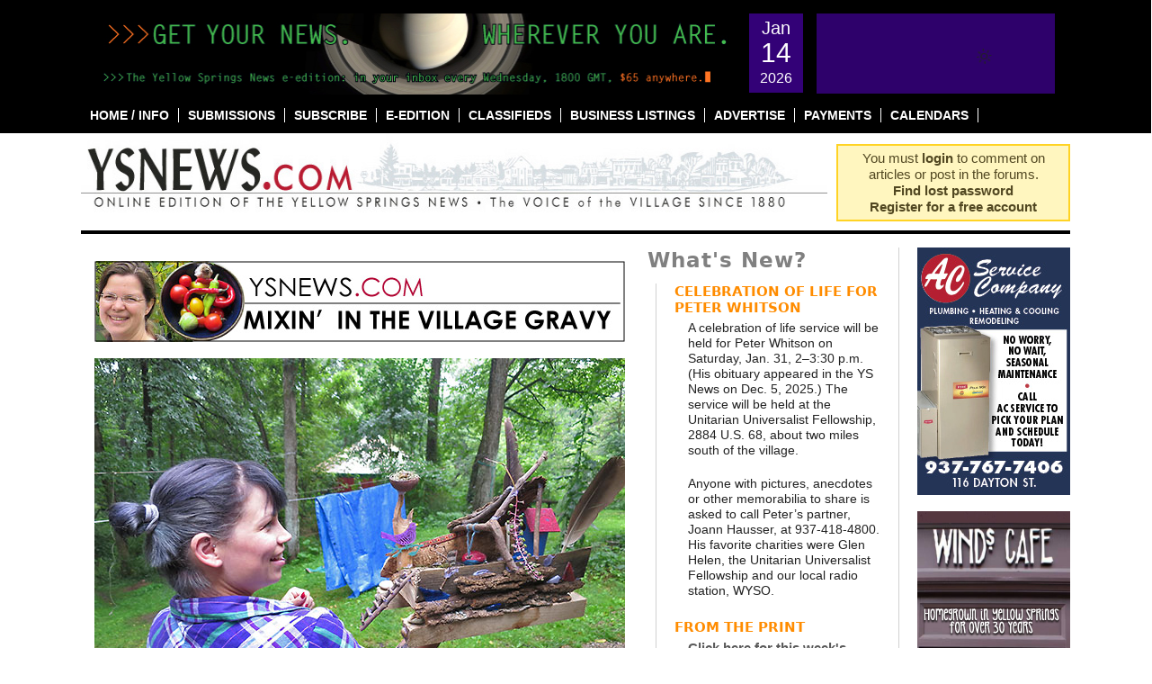

--- FILE ---
content_type: text/html; charset=UTF-8
request_url: https://ysnews.com/news/2015/08/blog-tiny-homes-for-garden-folk
body_size: 29031
content:

<!DOCTYPE html PUBLIC "-//W3C//DTD XHTML 1.0 Transitional//EN"
"https://www.w3.org/TR/xhtml1/DTD/xhtml1-transitional.dtd">
<html xmlns="https://www.w3.org/1999/xhtml" lang="en-US" prefix="og: http://ogp.me/ns# fb: http://ogp.me/ns/fb#">
<head profile="https://gmpg.org/xfn/11">
	<meta http-equiv="content-type" content="text/html; charset=UTF-8" />
	<meta name="google-site-verification" content="aBr46YhfGStvVIzHrFQC4URd16BqmjMLR4a6YDc9xFQ" />

	<title>BLOG-Tiny Homes for Garden Folk &#8226; The Yellow Springs News</title>

	<link rel="alternate" type="application/rss+xml" href="https://ysnews.com/feed" />
	<link rel="alternate" type="application/rss+xml" href="https://ysnews.com/comments/feed" />
	<link rel="pingback" href="https://ysnews.com/xmlrpc.php" />
		<link rel='archives' title='January 2026' href='https://ysnews.com/news/2026/01' />
	<link rel='archives' title='December 2025' href='https://ysnews.com/news/2025/12' />
	<link rel='archives' title='November 2025' href='https://ysnews.com/news/2025/11' />
	<link rel='archives' title='October 2025' href='https://ysnews.com/news/2025/10' />
	<link rel='archives' title='September 2025' href='https://ysnews.com/news/2025/09' />
	<link rel='archives' title='August 2025' href='https://ysnews.com/news/2025/08' />
	<link rel='archives' title='July 2025' href='https://ysnews.com/news/2025/07' />
	<link rel='archives' title='June 2025' href='https://ysnews.com/news/2025/06' />
	<link rel='archives' title='May 2025' href='https://ysnews.com/news/2025/05' />
	<link rel='archives' title='April 2025' href='https://ysnews.com/news/2025/04' />
	<link rel='archives' title='March 2025' href='https://ysnews.com/news/2025/03' />
	<link rel='archives' title='February 2025' href='https://ysnews.com/news/2025/02' />
	<link rel='archives' title='January 2025' href='https://ysnews.com/news/2025/01' />
	<link rel='archives' title='December 2024' href='https://ysnews.com/news/2024/12' />
	<link rel='archives' title='November 2024' href='https://ysnews.com/news/2024/11' />
	<link rel='archives' title='October 2024' href='https://ysnews.com/news/2024/10' />
	<link rel='archives' title='September 2024' href='https://ysnews.com/news/2024/09' />
	<link rel='archives' title='August 2024' href='https://ysnews.com/news/2024/08' />
	<link rel='archives' title='July 2024' href='https://ysnews.com/news/2024/07' />
	<link rel='archives' title='June 2024' href='https://ysnews.com/news/2024/06' />
	<link rel='archives' title='May 2024' href='https://ysnews.com/news/2024/05' />
	<link rel='archives' title='April 2024' href='https://ysnews.com/news/2024/04' />
	<link rel='archives' title='March 2024' href='https://ysnews.com/news/2024/03' />
	<link rel='archives' title='February 2024' href='https://ysnews.com/news/2024/02' />
	<link rel='archives' title='January 2024' href='https://ysnews.com/news/2024/01' />
	<link rel='archives' title='December 2023' href='https://ysnews.com/news/2023/12' />
	<link rel='archives' title='November 2023' href='https://ysnews.com/news/2023/11' />
	<link rel='archives' title='October 2023' href='https://ysnews.com/news/2023/10' />
	<link rel='archives' title='September 2023' href='https://ysnews.com/news/2023/09' />
	<link rel='archives' title='August 2023' href='https://ysnews.com/news/2023/08' />
	<link rel='archives' title='July 2023' href='https://ysnews.com/news/2023/07' />
	<link rel='archives' title='June 2023' href='https://ysnews.com/news/2023/06' />
	<link rel='archives' title='May 2023' href='https://ysnews.com/news/2023/05' />
	<link rel='archives' title='April 2023' href='https://ysnews.com/news/2023/04' />
	<link rel='archives' title='March 2023' href='https://ysnews.com/news/2023/03' />
	<link rel='archives' title='February 2023' href='https://ysnews.com/news/2023/02' />
	<link rel='archives' title='January 2023' href='https://ysnews.com/news/2023/01' />
	<link rel='archives' title='December 2022' href='https://ysnews.com/news/2022/12' />
	<link rel='archives' title='November 2022' href='https://ysnews.com/news/2022/11' />
	<link rel='archives' title='October 2022' href='https://ysnews.com/news/2022/10' />
	<link rel='archives' title='September 2022' href='https://ysnews.com/news/2022/09' />
	<link rel='archives' title='August 2022' href='https://ysnews.com/news/2022/08' />
	<link rel='archives' title='July 2022' href='https://ysnews.com/news/2022/07' />
	<link rel='archives' title='June 2022' href='https://ysnews.com/news/2022/06' />
	<link rel='archives' title='May 2022' href='https://ysnews.com/news/2022/05' />
	<link rel='archives' title='April 2022' href='https://ysnews.com/news/2022/04' />
	<link rel='archives' title='March 2022' href='https://ysnews.com/news/2022/03' />
	<link rel='archives' title='February 2022' href='https://ysnews.com/news/2022/02' />
	<link rel='archives' title='January 2022' href='https://ysnews.com/news/2022/01' />
	<link rel='archives' title='December 2021' href='https://ysnews.com/news/2021/12' />
	<link rel='archives' title='November 2021' href='https://ysnews.com/news/2021/11' />
	<link rel='archives' title='October 2021' href='https://ysnews.com/news/2021/10' />
	<link rel='archives' title='September 2021' href='https://ysnews.com/news/2021/09' />
	<link rel='archives' title='August 2021' href='https://ysnews.com/news/2021/08' />
	<link rel='archives' title='July 2021' href='https://ysnews.com/news/2021/07' />
	<link rel='archives' title='June 2021' href='https://ysnews.com/news/2021/06' />
	<link rel='archives' title='May 2021' href='https://ysnews.com/news/2021/05' />
	<link rel='archives' title='April 2021' href='https://ysnews.com/news/2021/04' />
	<link rel='archives' title='March 2021' href='https://ysnews.com/news/2021/03' />
	<link rel='archives' title='February 2021' href='https://ysnews.com/news/2021/02' />
	<link rel='archives' title='January 2021' href='https://ysnews.com/news/2021/01' />
	<link rel='archives' title='December 2020' href='https://ysnews.com/news/2020/12' />
	<link rel='archives' title='November 2020' href='https://ysnews.com/news/2020/11' />
	<link rel='archives' title='October 2020' href='https://ysnews.com/news/2020/10' />
	<link rel='archives' title='September 2020' href='https://ysnews.com/news/2020/09' />
	<link rel='archives' title='August 2020' href='https://ysnews.com/news/2020/08' />
	<link rel='archives' title='July 2020' href='https://ysnews.com/news/2020/07' />
	<link rel='archives' title='June 2020' href='https://ysnews.com/news/2020/06' />
	<link rel='archives' title='May 2020' href='https://ysnews.com/news/2020/05' />
	<link rel='archives' title='April 2020' href='https://ysnews.com/news/2020/04' />
	<link rel='archives' title='March 2020' href='https://ysnews.com/news/2020/03' />
	<link rel='archives' title='February 2020' href='https://ysnews.com/news/2020/02' />
	<link rel='archives' title='January 2020' href='https://ysnews.com/news/2020/01' />
	<link rel='archives' title='December 2019' href='https://ysnews.com/news/2019/12' />
	<link rel='archives' title='November 2019' href='https://ysnews.com/news/2019/11' />
	<link rel='archives' title='October 2019' href='https://ysnews.com/news/2019/10' />
	<link rel='archives' title='September 2019' href='https://ysnews.com/news/2019/09' />
	<link rel='archives' title='August 2019' href='https://ysnews.com/news/2019/08' />
	<link rel='archives' title='July 2019' href='https://ysnews.com/news/2019/07' />
	<link rel='archives' title='June 2019' href='https://ysnews.com/news/2019/06' />
	<link rel='archives' title='May 2019' href='https://ysnews.com/news/2019/05' />
	<link rel='archives' title='April 2019' href='https://ysnews.com/news/2019/04' />
	<link rel='archives' title='March 2019' href='https://ysnews.com/news/2019/03' />
	<link rel='archives' title='February 2019' href='https://ysnews.com/news/2019/02' />
	<link rel='archives' title='January 2019' href='https://ysnews.com/news/2019/01' />
	<link rel='archives' title='December 2018' href='https://ysnews.com/news/2018/12' />
	<link rel='archives' title='November 2018' href='https://ysnews.com/news/2018/11' />
	<link rel='archives' title='October 2018' href='https://ysnews.com/news/2018/10' />
	<link rel='archives' title='September 2018' href='https://ysnews.com/news/2018/09' />
	<link rel='archives' title='August 2018' href='https://ysnews.com/news/2018/08' />
	<link rel='archives' title='July 2018' href='https://ysnews.com/news/2018/07' />
	<link rel='archives' title='June 2018' href='https://ysnews.com/news/2018/06' />
	<link rel='archives' title='May 2018' href='https://ysnews.com/news/2018/05' />
	<link rel='archives' title='April 2018' href='https://ysnews.com/news/2018/04' />
	<link rel='archives' title='March 2018' href='https://ysnews.com/news/2018/03' />
	<link rel='archives' title='February 2018' href='https://ysnews.com/news/2018/02' />
	<link rel='archives' title='January 2018' href='https://ysnews.com/news/2018/01' />
	<link rel='archives' title='December 2017' href='https://ysnews.com/news/2017/12' />
	<link rel='archives' title='November 2017' href='https://ysnews.com/news/2017/11' />
	<link rel='archives' title='October 2017' href='https://ysnews.com/news/2017/10' />
	<link rel='archives' title='September 2017' href='https://ysnews.com/news/2017/09' />
	<link rel='archives' title='August 2017' href='https://ysnews.com/news/2017/08' />
	<link rel='archives' title='July 2017' href='https://ysnews.com/news/2017/07' />
	<link rel='archives' title='June 2017' href='https://ysnews.com/news/2017/06' />
	<link rel='archives' title='May 2017' href='https://ysnews.com/news/2017/05' />
	<link rel='archives' title='April 2017' href='https://ysnews.com/news/2017/04' />
	<link rel='archives' title='March 2017' href='https://ysnews.com/news/2017/03' />
	<link rel='archives' title='February 2017' href='https://ysnews.com/news/2017/02' />
	<link rel='archives' title='January 2017' href='https://ysnews.com/news/2017/01' />
	<link rel='archives' title='December 2016' href='https://ysnews.com/news/2016/12' />
	<link rel='archives' title='November 2016' href='https://ysnews.com/news/2016/11' />
	<link rel='archives' title='October 2016' href='https://ysnews.com/news/2016/10' />
	<link rel='archives' title='September 2016' href='https://ysnews.com/news/2016/09' />
	<link rel='archives' title='August 2016' href='https://ysnews.com/news/2016/08' />
	<link rel='archives' title='July 2016' href='https://ysnews.com/news/2016/07' />
	<link rel='archives' title='June 2016' href='https://ysnews.com/news/2016/06' />
	<link rel='archives' title='May 2016' href='https://ysnews.com/news/2016/05' />
	<link rel='archives' title='April 2016' href='https://ysnews.com/news/2016/04' />
	<link rel='archives' title='March 2016' href='https://ysnews.com/news/2016/03' />
	<link rel='archives' title='February 2016' href='https://ysnews.com/news/2016/02' />
	<link rel='archives' title='January 2016' href='https://ysnews.com/news/2016/01' />
	<link rel='archives' title='December 2015' href='https://ysnews.com/news/2015/12' />
	<link rel='archives' title='November 2015' href='https://ysnews.com/news/2015/11' />
	<link rel='archives' title='October 2015' href='https://ysnews.com/news/2015/10' />
	<link rel='archives' title='September 2015' href='https://ysnews.com/news/2015/09' />
	<link rel='archives' title='August 2015' href='https://ysnews.com/news/2015/08' />
	<link rel='archives' title='July 2015' href='https://ysnews.com/news/2015/07' />
	<link rel='archives' title='June 2015' href='https://ysnews.com/news/2015/06' />
	<link rel='archives' title='May 2015' href='https://ysnews.com/news/2015/05' />
	<link rel='archives' title='April 2015' href='https://ysnews.com/news/2015/04' />
	<link rel='archives' title='March 2015' href='https://ysnews.com/news/2015/03' />
	<link rel='archives' title='February 2015' href='https://ysnews.com/news/2015/02' />
	<link rel='archives' title='January 2015' href='https://ysnews.com/news/2015/01' />
	<link rel='archives' title='December 2014' href='https://ysnews.com/news/2014/12' />
	<link rel='archives' title='November 2014' href='https://ysnews.com/news/2014/11' />
	<link rel='archives' title='October 2014' href='https://ysnews.com/news/2014/10' />
	<link rel='archives' title='September 2014' href='https://ysnews.com/news/2014/09' />
	<link rel='archives' title='August 2014' href='https://ysnews.com/news/2014/08' />
	<link rel='archives' title='July 2014' href='https://ysnews.com/news/2014/07' />
	<link rel='archives' title='June 2014' href='https://ysnews.com/news/2014/06' />
	<link rel='archives' title='May 2014' href='https://ysnews.com/news/2014/05' />
	<link rel='archives' title='April 2014' href='https://ysnews.com/news/2014/04' />
	<link rel='archives' title='March 2014' href='https://ysnews.com/news/2014/03' />
	<link rel='archives' title='February 2014' href='https://ysnews.com/news/2014/02' />
	<link rel='archives' title='January 2014' href='https://ysnews.com/news/2014/01' />
	<link rel='archives' title='December 2013' href='https://ysnews.com/news/2013/12' />
	<link rel='archives' title='November 2013' href='https://ysnews.com/news/2013/11' />
	<link rel='archives' title='October 2013' href='https://ysnews.com/news/2013/10' />
	<link rel='archives' title='September 2013' href='https://ysnews.com/news/2013/09' />
	<link rel='archives' title='August 2013' href='https://ysnews.com/news/2013/08' />
	<link rel='archives' title='July 2013' href='https://ysnews.com/news/2013/07' />
	<link rel='archives' title='June 2013' href='https://ysnews.com/news/2013/06' />
	<link rel='archives' title='May 2013' href='https://ysnews.com/news/2013/05' />
	<link rel='archives' title='April 2013' href='https://ysnews.com/news/2013/04' />
	<link rel='archives' title='March 2013' href='https://ysnews.com/news/2013/03' />
	<link rel='archives' title='February 2013' href='https://ysnews.com/news/2013/02' />
	<link rel='archives' title='January 2013' href='https://ysnews.com/news/2013/01' />
	<link rel='archives' title='December 2012' href='https://ysnews.com/news/2012/12' />
	<link rel='archives' title='November 2012' href='https://ysnews.com/news/2012/11' />
	<link rel='archives' title='October 2012' href='https://ysnews.com/news/2012/10' />
	<link rel='archives' title='September 2012' href='https://ysnews.com/news/2012/09' />
	<link rel='archives' title='August 2012' href='https://ysnews.com/news/2012/08' />
	<link rel='archives' title='July 2012' href='https://ysnews.com/news/2012/07' />
	<link rel='archives' title='June 2012' href='https://ysnews.com/news/2012/06' />
	<link rel='archives' title='May 2012' href='https://ysnews.com/news/2012/05' />
	<link rel='archives' title='April 2012' href='https://ysnews.com/news/2012/04' />
	<link rel='archives' title='March 2012' href='https://ysnews.com/news/2012/03' />
	<link rel='archives' title='February 2012' href='https://ysnews.com/news/2012/02' />
	<link rel='archives' title='January 2012' href='https://ysnews.com/news/2012/01' />
	<link rel='archives' title='December 2011' href='https://ysnews.com/news/2011/12' />
	<link rel='archives' title='November 2011' href='https://ysnews.com/news/2011/11' />
	<link rel='archives' title='October 2011' href='https://ysnews.com/news/2011/10' />
	<link rel='archives' title='September 2011' href='https://ysnews.com/news/2011/09' />
	<link rel='archives' title='August 2011' href='https://ysnews.com/news/2011/08' />
	<link rel='archives' title='July 2011' href='https://ysnews.com/news/2011/07' />
	<link rel='archives' title='June 2011' href='https://ysnews.com/news/2011/06' />
	<link rel='archives' title='May 2011' href='https://ysnews.com/news/2011/05' />
	<link rel='archives' title='April 2011' href='https://ysnews.com/news/2011/04' />
	<link rel='archives' title='March 2011' href='https://ysnews.com/news/2011/03' />
	<link rel='archives' title='February 2011' href='https://ysnews.com/news/2011/02' />
	<link rel='archives' title='January 2011' href='https://ysnews.com/news/2011/01' />
	<link rel='archives' title='December 2010' href='https://ysnews.com/news/2010/12' />
	<link rel='archives' title='November 2010' href='https://ysnews.com/news/2010/11' />
	<link rel='archives' title='October 2010' href='https://ysnews.com/news/2010/10' />
	<link rel='archives' title='September 2010' href='https://ysnews.com/news/2010/09' />
	<link rel='archives' title='August 2010' href='https://ysnews.com/news/2010/08' />
	<link rel='archives' title='July 2010' href='https://ysnews.com/news/2010/07' />
	<link rel='archives' title='June 2010' href='https://ysnews.com/news/2010/06' />
	<link rel='archives' title='May 2010' href='https://ysnews.com/news/2010/05' />
	<link rel='archives' title='April 2010' href='https://ysnews.com/news/2010/04' />
	<link rel='archives' title='March 2010' href='https://ysnews.com/news/2010/03' />
	<link rel='archives' title='February 2010' href='https://ysnews.com/news/2010/02' />
	<link rel='archives' title='January 2010' href='https://ysnews.com/news/2010/01' />
	<link rel='archives' title='December 2009' href='https://ysnews.com/news/2009/12' />
	<link rel='archives' title='November 2009' href='https://ysnews.com/news/2009/11' />
	<link rel='archives' title='October 2009' href='https://ysnews.com/news/2009/10' />
	<link rel='archives' title='September 2009' href='https://ysnews.com/news/2009/09' />
	<link rel='archives' title='August 2009' href='https://ysnews.com/news/2009/08' />
	<link rel='archives' title='July 2009' href='https://ysnews.com/news/2009/07' />
	<link rel='archives' title='June 2009' href='https://ysnews.com/news/2009/06' />
	<link rel='archives' title='May 2009' href='https://ysnews.com/news/2009/05' />
	<link rel='archives' title='April 2009' href='https://ysnews.com/news/2009/04' />
	<link rel='archives' title='March 2009' href='https://ysnews.com/news/2009/03' />
	<link rel='archives' title='February 2009' href='https://ysnews.com/news/2009/02' />
	<link rel='archives' title='January 2009' href='https://ysnews.com/news/2009/01' />
	<link rel='archives' title='December 2008' href='https://ysnews.com/news/2008/12' />
	<link rel='archives' title='November 2008' href='https://ysnews.com/news/2008/11' />
	<link rel='archives' title='October 2008' href='https://ysnews.com/news/2008/10' />
	<link rel='archives' title='September 2008' href='https://ysnews.com/news/2008/09' />
	<link rel='archives' title='August 2008' href='https://ysnews.com/news/2008/08' />
	<link rel='archives' title='July 2008' href='https://ysnews.com/news/2008/07' />
	<link rel='archives' title='June 2008' href='https://ysnews.com/news/2008/06' />
	<link rel='archives' title='May 2008' href='https://ysnews.com/news/2008/05' />
	<link rel='archives' title='April 2008' href='https://ysnews.com/news/2008/04' />
	<link rel='archives' title='March 2008' href='https://ysnews.com/news/2008/03' />
	<link rel='archives' title='February 2008' href='https://ysnews.com/news/2008/02' />
	<link rel='archives' title='December 2007' href='https://ysnews.com/news/2007/12' />
	<link rel='archives' title='January 2007' href='https://ysnews.com/news/2007/01' />
	
	<link href="https://ysnews.com/wp-content/themes/ysnews/images/ysnews.gif" rel="shortcut icon" type="image/x-icon" />
	<meta name='robots' content='index, follow, max-image-preview:large, max-snippet:-1, max-video-preview:-1' />

	<!-- This site is optimized with the Yoast SEO plugin v26.7 - https://yoast.com/wordpress/plugins/seo/ -->
	<link rel="canonical" href="https://ysnews.com/news/2015/08/blog-tiny-homes-for-garden-folk" />
	<meta name="twitter:label1" content="Written by" />
	<meta name="twitter:data1" content="Amy Magnus" />
	<meta name="twitter:label2" content="Est. reading time" />
	<meta name="twitter:data2" content="4 minutes" />
	<script type="application/ld+json" class="yoast-schema-graph">{"@context":"https://schema.org","@graph":[{"@type":"Article","@id":"https://ysnews.com/news/2015/08/blog-tiny-homes-for-garden-folk#article","isPartOf":{"@id":"https://ysnews.com/news/2015/08/blog-tiny-homes-for-garden-folk"},"author":{"name":"Amy Magnus","@id":"https://ysnews.com/#/schema/person/e04d07c28cb725898410a81425010fbd"},"headline":"BLOG-Tiny Homes for Garden Folk","datePublished":"2015-08-08T19:41:05+00:00","dateModified":"2015-08-09T04:11:08+00:00","mainEntityOfPage":{"@id":"https://ysnews.com/news/2015/08/blog-tiny-homes-for-garden-folk"},"wordCount":817,"commentCount":0,"publisher":{"@id":"https://ysnews.com/#organization"},"image":{"@id":"https://ysnews.com/news/2015/08/blog-tiny-homes-for-garden-folk#primaryimage"},"thumbnailUrl":"https://ysnews.com/wp-content/uploads/2015/08/fairyHouse.jpg","articleSection":["Mixin' in the Gravy","Yellow Springs News Blogs"],"inLanguage":"en-US","potentialAction":[{"@type":"CommentAction","name":"Comment","target":["https://ysnews.com/news/2015/08/blog-tiny-homes-for-garden-folk#respond"]}]},{"@type":"WebPage","@id":"https://ysnews.com/news/2015/08/blog-tiny-homes-for-garden-folk","url":"https://ysnews.com/news/2015/08/blog-tiny-homes-for-garden-folk","name":"BLOG-Tiny Homes for Garden Folk &#8226; The Yellow Springs News","isPartOf":{"@id":"https://ysnews.com/#website"},"primaryImageOfPage":{"@id":"https://ysnews.com/news/2015/08/blog-tiny-homes-for-garden-folk#primaryimage"},"image":{"@id":"https://ysnews.com/news/2015/08/blog-tiny-homes-for-garden-folk#primaryimage"},"thumbnailUrl":"https://ysnews.com/wp-content/uploads/2015/08/fairyHouse.jpg","datePublished":"2015-08-08T19:41:05+00:00","dateModified":"2015-08-09T04:11:08+00:00","breadcrumb":{"@id":"https://ysnews.com/news/2015/08/blog-tiny-homes-for-garden-folk#breadcrumb"},"inLanguage":"en-US","potentialAction":[{"@type":"ReadAction","target":["https://ysnews.com/news/2015/08/blog-tiny-homes-for-garden-folk"]}]},{"@type":"ImageObject","inLanguage":"en-US","@id":"https://ysnews.com/news/2015/08/blog-tiny-homes-for-garden-folk#primaryimage","url":"https://ysnews.com/wp-content/uploads/2015/08/fairyHouse.jpg","contentUrl":"https://ysnews.com/wp-content/uploads/2015/08/fairyHouse.jpg","width":590,"height":443},{"@type":"BreadcrumbList","@id":"https://ysnews.com/news/2015/08/blog-tiny-homes-for-garden-folk#breadcrumb","itemListElement":[{"@type":"ListItem","position":1,"name":"Home","item":"https://ysnews.com/"},{"@type":"ListItem","position":2,"name":"BLOG-Tiny Homes for Garden Folk"}]},{"@type":"WebSite","@id":"https://ysnews.com/#website","url":"https://ysnews.com/","name":"The Yellow Springs News","description":"An Independent source of community news in Yellow Springs, Ohio since 1880","publisher":{"@id":"https://ysnews.com/#organization"},"potentialAction":[{"@type":"SearchAction","target":{"@type":"EntryPoint","urlTemplate":"https://ysnews.com/?s={search_term_string}"},"query-input":{"@type":"PropertyValueSpecification","valueRequired":true,"valueName":"search_term_string"}}],"inLanguage":"en-US"},{"@type":"Organization","@id":"https://ysnews.com/#organization","name":"Yellow Springs News","url":"https://ysnews.com/","logo":{"@type":"ImageObject","inLanguage":"en-US","@id":"https://ysnews.com/#/schema/logo/image/","url":"https://ysnews.com/wp-content/uploads/2022/06/CleanShot-2022-06-28-at-13.30.16.jpg","contentUrl":"https://ysnews.com/wp-content/uploads/2022/06/CleanShot-2022-06-28-at-13.30.16.jpg","width":308,"height":56,"caption":"Yellow Springs News"},"image":{"@id":"https://ysnews.com/#/schema/logo/image/"},"sameAs":["http://www.facebook.com/ysnews/","https://x.com/ysnews"]},{"@type":"Person","@id":"https://ysnews.com/#/schema/person/e04d07c28cb725898410a81425010fbd","name":"Amy Magnus","image":{"@type":"ImageObject","inLanguage":"en-US","@id":"https://ysnews.com/#/schema/person/image/","url":"https://secure.gravatar.com/avatar/de766775d2c9eaddef4182419561217e5030b9c429e82c21117e418dac52b929?s=96&d=identicon&r=g","contentUrl":"https://secure.gravatar.com/avatar/de766775d2c9eaddef4182419561217e5030b9c429e82c21117e418dac52b929?s=96&d=identicon&r=g","caption":"Amy Magnus"},"description":"Amy co-founded the Yellow Springs Winter Farmers Market in 2010 which runs Saturday mornings January thru March at the United Methodist Church. She grew up among the corn fields and dairy farms in upstate New York and draws from her experiences cooking as a young teen, a single person, and now a wife and mother. Amy began preparing meals for her family at the age 10. Her mother's kitchen bible was the Betty Crocker Cookbook, her own is the Moosewood.","url":"https://ysnews.com/news/author/amy-magnus"}]}</script>
	<!-- / Yoast SEO plugin. -->


<link rel='dns-prefetch' href='//fonts.googleapis.com' />
<link rel="alternate" type="application/rss+xml" title="The Yellow Springs News &raquo; BLOG-Tiny Homes for Garden Folk Comments Feed" href="https://ysnews.com/news/2015/08/blog-tiny-homes-for-garden-folk/feed" />
<link rel="alternate" title="oEmbed (JSON)" type="application/json+oembed" href="https://ysnews.com/wp-json/oembed/1.0/embed?url=https%3A%2F%2Fysnews.com%2Fnews%2F2015%2F08%2Fblog-tiny-homes-for-garden-folk" />
<link rel="alternate" title="oEmbed (XML)" type="text/xml+oembed" href="https://ysnews.com/wp-json/oembed/1.0/embed?url=https%3A%2F%2Fysnews.com%2Fnews%2F2015%2F08%2Fblog-tiny-homes-for-garden-folk&#038;format=xml" />
<style id='wp-img-auto-sizes-contain-inline-css' type='text/css'>
img:is([sizes=auto i],[sizes^="auto," i]){contain-intrinsic-size:3000px 1500px}
/*# sourceURL=wp-img-auto-sizes-contain-inline-css */
</style>
<link rel='stylesheet' id='wc-elavon-converge-credit-card-checkout-block-css' href='https://ysnews.com/wp-content/plugins/woocommerce-gateway-elavon/assets/css/blocks/wc-elavon-vm-checkout-block.css?ver=1768413204' type='text/css' media='all' />
<link rel='stylesheet' id='wc-elavon-converge-echeck-checkout-block-css' href='https://ysnews.com/wp-content/plugins/woocommerce-gateway-elavon/assets/css/blocks/wc-elavon-vm-checkout-block.css?ver=2.14.7' type='text/css' media='all' />
<link rel='stylesheet' id='simple_tooltips_style-css' href='https://ysnews.com/wp-content/plugins/simple-tooltips/zebra_tooltips.css?ver=20fbcc6614258ca69616f06621c74f93' type='text/css' media='all' />
<link rel='stylesheet' id='screen-css' href='https://ysnews.com/wp-content/themes/ysnews/css/screen.css?ver=1.0' type='text/css' media='' />
<style id='wp-emoji-styles-inline-css' type='text/css'>

	img.wp-smiley, img.emoji {
		display: inline !important;
		border: none !important;
		box-shadow: none !important;
		height: 1em !important;
		width: 1em !important;
		margin: 0 0.07em !important;
		vertical-align: -0.1em !important;
		background: none !important;
		padding: 0 !important;
	}
/*# sourceURL=wp-emoji-styles-inline-css */
</style>
<link rel='stylesheet' id='wp-block-library-css' href='https://ysnews.com/wp-includes/css/dist/block-library/style.min.css?ver=20fbcc6614258ca69616f06621c74f93' type='text/css' media='all' />
<style id='global-styles-inline-css' type='text/css'>
:root{--wp--preset--aspect-ratio--square: 1;--wp--preset--aspect-ratio--4-3: 4/3;--wp--preset--aspect-ratio--3-4: 3/4;--wp--preset--aspect-ratio--3-2: 3/2;--wp--preset--aspect-ratio--2-3: 2/3;--wp--preset--aspect-ratio--16-9: 16/9;--wp--preset--aspect-ratio--9-16: 9/16;--wp--preset--color--black: #000000;--wp--preset--color--cyan-bluish-gray: #abb8c3;--wp--preset--color--white: #ffffff;--wp--preset--color--pale-pink: #f78da7;--wp--preset--color--vivid-red: #cf2e2e;--wp--preset--color--luminous-vivid-orange: #ff6900;--wp--preset--color--luminous-vivid-amber: #fcb900;--wp--preset--color--light-green-cyan: #7bdcb5;--wp--preset--color--vivid-green-cyan: #00d084;--wp--preset--color--pale-cyan-blue: #8ed1fc;--wp--preset--color--vivid-cyan-blue: #0693e3;--wp--preset--color--vivid-purple: #9b51e0;--wp--preset--gradient--vivid-cyan-blue-to-vivid-purple: linear-gradient(135deg,rgb(6,147,227) 0%,rgb(155,81,224) 100%);--wp--preset--gradient--light-green-cyan-to-vivid-green-cyan: linear-gradient(135deg,rgb(122,220,180) 0%,rgb(0,208,130) 100%);--wp--preset--gradient--luminous-vivid-amber-to-luminous-vivid-orange: linear-gradient(135deg,rgb(252,185,0) 0%,rgb(255,105,0) 100%);--wp--preset--gradient--luminous-vivid-orange-to-vivid-red: linear-gradient(135deg,rgb(255,105,0) 0%,rgb(207,46,46) 100%);--wp--preset--gradient--very-light-gray-to-cyan-bluish-gray: linear-gradient(135deg,rgb(238,238,238) 0%,rgb(169,184,195) 100%);--wp--preset--gradient--cool-to-warm-spectrum: linear-gradient(135deg,rgb(74,234,220) 0%,rgb(151,120,209) 20%,rgb(207,42,186) 40%,rgb(238,44,130) 60%,rgb(251,105,98) 80%,rgb(254,248,76) 100%);--wp--preset--gradient--blush-light-purple: linear-gradient(135deg,rgb(255,206,236) 0%,rgb(152,150,240) 100%);--wp--preset--gradient--blush-bordeaux: linear-gradient(135deg,rgb(254,205,165) 0%,rgb(254,45,45) 50%,rgb(107,0,62) 100%);--wp--preset--gradient--luminous-dusk: linear-gradient(135deg,rgb(255,203,112) 0%,rgb(199,81,192) 50%,rgb(65,88,208) 100%);--wp--preset--gradient--pale-ocean: linear-gradient(135deg,rgb(255,245,203) 0%,rgb(182,227,212) 50%,rgb(51,167,181) 100%);--wp--preset--gradient--electric-grass: linear-gradient(135deg,rgb(202,248,128) 0%,rgb(113,206,126) 100%);--wp--preset--gradient--midnight: linear-gradient(135deg,rgb(2,3,129) 0%,rgb(40,116,252) 100%);--wp--preset--font-size--small: 13px;--wp--preset--font-size--medium: 20px;--wp--preset--font-size--large: 36px;--wp--preset--font-size--x-large: 42px;--wp--preset--spacing--20: 0.44rem;--wp--preset--spacing--30: 0.67rem;--wp--preset--spacing--40: 1rem;--wp--preset--spacing--50: 1.5rem;--wp--preset--spacing--60: 2.25rem;--wp--preset--spacing--70: 3.38rem;--wp--preset--spacing--80: 5.06rem;--wp--preset--shadow--natural: 6px 6px 9px rgba(0, 0, 0, 0.2);--wp--preset--shadow--deep: 12px 12px 50px rgba(0, 0, 0, 0.4);--wp--preset--shadow--sharp: 6px 6px 0px rgba(0, 0, 0, 0.2);--wp--preset--shadow--outlined: 6px 6px 0px -3px rgb(255, 255, 255), 6px 6px rgb(0, 0, 0);--wp--preset--shadow--crisp: 6px 6px 0px rgb(0, 0, 0);}:where(.is-layout-flex){gap: 0.5em;}:where(.is-layout-grid){gap: 0.5em;}body .is-layout-flex{display: flex;}.is-layout-flex{flex-wrap: wrap;align-items: center;}.is-layout-flex > :is(*, div){margin: 0;}body .is-layout-grid{display: grid;}.is-layout-grid > :is(*, div){margin: 0;}:where(.wp-block-columns.is-layout-flex){gap: 2em;}:where(.wp-block-columns.is-layout-grid){gap: 2em;}:where(.wp-block-post-template.is-layout-flex){gap: 1.25em;}:where(.wp-block-post-template.is-layout-grid){gap: 1.25em;}.has-black-color{color: var(--wp--preset--color--black) !important;}.has-cyan-bluish-gray-color{color: var(--wp--preset--color--cyan-bluish-gray) !important;}.has-white-color{color: var(--wp--preset--color--white) !important;}.has-pale-pink-color{color: var(--wp--preset--color--pale-pink) !important;}.has-vivid-red-color{color: var(--wp--preset--color--vivid-red) !important;}.has-luminous-vivid-orange-color{color: var(--wp--preset--color--luminous-vivid-orange) !important;}.has-luminous-vivid-amber-color{color: var(--wp--preset--color--luminous-vivid-amber) !important;}.has-light-green-cyan-color{color: var(--wp--preset--color--light-green-cyan) !important;}.has-vivid-green-cyan-color{color: var(--wp--preset--color--vivid-green-cyan) !important;}.has-pale-cyan-blue-color{color: var(--wp--preset--color--pale-cyan-blue) !important;}.has-vivid-cyan-blue-color{color: var(--wp--preset--color--vivid-cyan-blue) !important;}.has-vivid-purple-color{color: var(--wp--preset--color--vivid-purple) !important;}.has-black-background-color{background-color: var(--wp--preset--color--black) !important;}.has-cyan-bluish-gray-background-color{background-color: var(--wp--preset--color--cyan-bluish-gray) !important;}.has-white-background-color{background-color: var(--wp--preset--color--white) !important;}.has-pale-pink-background-color{background-color: var(--wp--preset--color--pale-pink) !important;}.has-vivid-red-background-color{background-color: var(--wp--preset--color--vivid-red) !important;}.has-luminous-vivid-orange-background-color{background-color: var(--wp--preset--color--luminous-vivid-orange) !important;}.has-luminous-vivid-amber-background-color{background-color: var(--wp--preset--color--luminous-vivid-amber) !important;}.has-light-green-cyan-background-color{background-color: var(--wp--preset--color--light-green-cyan) !important;}.has-vivid-green-cyan-background-color{background-color: var(--wp--preset--color--vivid-green-cyan) !important;}.has-pale-cyan-blue-background-color{background-color: var(--wp--preset--color--pale-cyan-blue) !important;}.has-vivid-cyan-blue-background-color{background-color: var(--wp--preset--color--vivid-cyan-blue) !important;}.has-vivid-purple-background-color{background-color: var(--wp--preset--color--vivid-purple) !important;}.has-black-border-color{border-color: var(--wp--preset--color--black) !important;}.has-cyan-bluish-gray-border-color{border-color: var(--wp--preset--color--cyan-bluish-gray) !important;}.has-white-border-color{border-color: var(--wp--preset--color--white) !important;}.has-pale-pink-border-color{border-color: var(--wp--preset--color--pale-pink) !important;}.has-vivid-red-border-color{border-color: var(--wp--preset--color--vivid-red) !important;}.has-luminous-vivid-orange-border-color{border-color: var(--wp--preset--color--luminous-vivid-orange) !important;}.has-luminous-vivid-amber-border-color{border-color: var(--wp--preset--color--luminous-vivid-amber) !important;}.has-light-green-cyan-border-color{border-color: var(--wp--preset--color--light-green-cyan) !important;}.has-vivid-green-cyan-border-color{border-color: var(--wp--preset--color--vivid-green-cyan) !important;}.has-pale-cyan-blue-border-color{border-color: var(--wp--preset--color--pale-cyan-blue) !important;}.has-vivid-cyan-blue-border-color{border-color: var(--wp--preset--color--vivid-cyan-blue) !important;}.has-vivid-purple-border-color{border-color: var(--wp--preset--color--vivid-purple) !important;}.has-vivid-cyan-blue-to-vivid-purple-gradient-background{background: var(--wp--preset--gradient--vivid-cyan-blue-to-vivid-purple) !important;}.has-light-green-cyan-to-vivid-green-cyan-gradient-background{background: var(--wp--preset--gradient--light-green-cyan-to-vivid-green-cyan) !important;}.has-luminous-vivid-amber-to-luminous-vivid-orange-gradient-background{background: var(--wp--preset--gradient--luminous-vivid-amber-to-luminous-vivid-orange) !important;}.has-luminous-vivid-orange-to-vivid-red-gradient-background{background: var(--wp--preset--gradient--luminous-vivid-orange-to-vivid-red) !important;}.has-very-light-gray-to-cyan-bluish-gray-gradient-background{background: var(--wp--preset--gradient--very-light-gray-to-cyan-bluish-gray) !important;}.has-cool-to-warm-spectrum-gradient-background{background: var(--wp--preset--gradient--cool-to-warm-spectrum) !important;}.has-blush-light-purple-gradient-background{background: var(--wp--preset--gradient--blush-light-purple) !important;}.has-blush-bordeaux-gradient-background{background: var(--wp--preset--gradient--blush-bordeaux) !important;}.has-luminous-dusk-gradient-background{background: var(--wp--preset--gradient--luminous-dusk) !important;}.has-pale-ocean-gradient-background{background: var(--wp--preset--gradient--pale-ocean) !important;}.has-electric-grass-gradient-background{background: var(--wp--preset--gradient--electric-grass) !important;}.has-midnight-gradient-background{background: var(--wp--preset--gradient--midnight) !important;}.has-small-font-size{font-size: var(--wp--preset--font-size--small) !important;}.has-medium-font-size{font-size: var(--wp--preset--font-size--medium) !important;}.has-large-font-size{font-size: var(--wp--preset--font-size--large) !important;}.has-x-large-font-size{font-size: var(--wp--preset--font-size--x-large) !important;}
/*# sourceURL=global-styles-inline-css */
</style>

<style id='classic-theme-styles-inline-css' type='text/css'>
/*! This file is auto-generated */
.wp-block-button__link{color:#fff;background-color:#32373c;border-radius:9999px;box-shadow:none;text-decoration:none;padding:calc(.667em + 2px) calc(1.333em + 2px);font-size:1.125em}.wp-block-file__button{background:#32373c;color:#fff;text-decoration:none}
/*# sourceURL=/wp-includes/css/classic-themes.min.css */
</style>
<link rel='stylesheet' id='mediaelement-css' href='https://ysnews.com/wp-includes/js/mediaelement/mediaelementplayer-legacy.min.css?ver=4.2.17' type='text/css' media='all' />
<link rel='stylesheet' id='wp-mediaelement-css' href='https://ysnews.com/wp-includes/js/mediaelement/wp-mediaelement.min.css?ver=20fbcc6614258ca69616f06621c74f93' type='text/css' media='all' />
<link rel='stylesheet' id='view_editor_gutenberg_frontend_assets-css' href='https://ysnews.com/wp-content/plugins/wp-views/public/css/views-frontend.css?ver=3.6.21' type='text/css' media='all' />
<style id='view_editor_gutenberg_frontend_assets-inline-css' type='text/css'>
.wpv-sort-list-dropdown.wpv-sort-list-dropdown-style-default > span.wpv-sort-list,.wpv-sort-list-dropdown.wpv-sort-list-dropdown-style-default .wpv-sort-list-item {border-color: #cdcdcd;}.wpv-sort-list-dropdown.wpv-sort-list-dropdown-style-default .wpv-sort-list-item a {color: #444;background-color: #fff;}.wpv-sort-list-dropdown.wpv-sort-list-dropdown-style-default a:hover,.wpv-sort-list-dropdown.wpv-sort-list-dropdown-style-default a:focus {color: #000;background-color: #eee;}.wpv-sort-list-dropdown.wpv-sort-list-dropdown-style-default .wpv-sort-list-item.wpv-sort-list-current a {color: #000;background-color: #eee;}
.wpv-sort-list-dropdown.wpv-sort-list-dropdown-style-default > span.wpv-sort-list,.wpv-sort-list-dropdown.wpv-sort-list-dropdown-style-default .wpv-sort-list-item {border-color: #cdcdcd;}.wpv-sort-list-dropdown.wpv-sort-list-dropdown-style-default .wpv-sort-list-item a {color: #444;background-color: #fff;}.wpv-sort-list-dropdown.wpv-sort-list-dropdown-style-default a:hover,.wpv-sort-list-dropdown.wpv-sort-list-dropdown-style-default a:focus {color: #000;background-color: #eee;}.wpv-sort-list-dropdown.wpv-sort-list-dropdown-style-default .wpv-sort-list-item.wpv-sort-list-current a {color: #000;background-color: #eee;}.wpv-sort-list-dropdown.wpv-sort-list-dropdown-style-grey > span.wpv-sort-list,.wpv-sort-list-dropdown.wpv-sort-list-dropdown-style-grey .wpv-sort-list-item {border-color: #cdcdcd;}.wpv-sort-list-dropdown.wpv-sort-list-dropdown-style-grey .wpv-sort-list-item a {color: #444;background-color: #eeeeee;}.wpv-sort-list-dropdown.wpv-sort-list-dropdown-style-grey a:hover,.wpv-sort-list-dropdown.wpv-sort-list-dropdown-style-grey a:focus {color: #000;background-color: #e5e5e5;}.wpv-sort-list-dropdown.wpv-sort-list-dropdown-style-grey .wpv-sort-list-item.wpv-sort-list-current a {color: #000;background-color: #e5e5e5;}
.wpv-sort-list-dropdown.wpv-sort-list-dropdown-style-default > span.wpv-sort-list,.wpv-sort-list-dropdown.wpv-sort-list-dropdown-style-default .wpv-sort-list-item {border-color: #cdcdcd;}.wpv-sort-list-dropdown.wpv-sort-list-dropdown-style-default .wpv-sort-list-item a {color: #444;background-color: #fff;}.wpv-sort-list-dropdown.wpv-sort-list-dropdown-style-default a:hover,.wpv-sort-list-dropdown.wpv-sort-list-dropdown-style-default a:focus {color: #000;background-color: #eee;}.wpv-sort-list-dropdown.wpv-sort-list-dropdown-style-default .wpv-sort-list-item.wpv-sort-list-current a {color: #000;background-color: #eee;}.wpv-sort-list-dropdown.wpv-sort-list-dropdown-style-grey > span.wpv-sort-list,.wpv-sort-list-dropdown.wpv-sort-list-dropdown-style-grey .wpv-sort-list-item {border-color: #cdcdcd;}.wpv-sort-list-dropdown.wpv-sort-list-dropdown-style-grey .wpv-sort-list-item a {color: #444;background-color: #eeeeee;}.wpv-sort-list-dropdown.wpv-sort-list-dropdown-style-grey a:hover,.wpv-sort-list-dropdown.wpv-sort-list-dropdown-style-grey a:focus {color: #000;background-color: #e5e5e5;}.wpv-sort-list-dropdown.wpv-sort-list-dropdown-style-grey .wpv-sort-list-item.wpv-sort-list-current a {color: #000;background-color: #e5e5e5;}.wpv-sort-list-dropdown.wpv-sort-list-dropdown-style-blue > span.wpv-sort-list,.wpv-sort-list-dropdown.wpv-sort-list-dropdown-style-blue .wpv-sort-list-item {border-color: #0099cc;}.wpv-sort-list-dropdown.wpv-sort-list-dropdown-style-blue .wpv-sort-list-item a {color: #444;background-color: #cbddeb;}.wpv-sort-list-dropdown.wpv-sort-list-dropdown-style-blue a:hover,.wpv-sort-list-dropdown.wpv-sort-list-dropdown-style-blue a:focus {color: #000;background-color: #95bedd;}.wpv-sort-list-dropdown.wpv-sort-list-dropdown-style-blue .wpv-sort-list-item.wpv-sort-list-current a {color: #000;background-color: #95bedd;}
/*# sourceURL=view_editor_gutenberg_frontend_assets-inline-css */
</style>
<link rel='stylesheet' id='awesome-weather-css' href='https://ysnews.com/wp-content/plugins/awesome-weather/awesome-weather.css?ver=20fbcc6614258ca69616f06621c74f93' type='text/css' media='all' />
<style id='awesome-weather-inline-css' type='text/css'>
.awesome-weather-wrap { font-family: 'Open Sans', sans-serif; font-weight: 400; font-size: 14px; line-height: 14px; }
/*# sourceURL=awesome-weather-inline-css */
</style>
<link rel='stylesheet' id='opensans-googlefont-css' href='//fonts.googleapis.com/css?family=Open+Sans%3A400&#038;ver=6.9' type='text/css' media='all' />
<link rel='stylesheet' id='bg-shce-genericons-css' href='https://ysnews.com/wp-content/plugins/show-hidecollapse-expand/assets/css/genericons/genericons.css?ver=20fbcc6614258ca69616f06621c74f93' type='text/css' media='all' />
<link rel='stylesheet' id='bg-show-hide-css' href='https://ysnews.com/wp-content/plugins/show-hidecollapse-expand/assets/css/bg-show-hide.css?ver=20fbcc6614258ca69616f06621c74f93' type='text/css' media='all' />
<link rel='stylesheet' id='woocommerce-layout-css' href='https://ysnews.com/wp-content/plugins/woocommerce/assets/css/woocommerce-layout.css?ver=10.4.3' type='text/css' media='all' />
<link rel='stylesheet' id='woocommerce-smallscreen-css' href='https://ysnews.com/wp-content/plugins/woocommerce/assets/css/woocommerce-smallscreen.css?ver=10.4.3' type='text/css' media='only screen and (max-width: 768px)' />
<link rel='stylesheet' id='woocommerce-general-css' href='https://ysnews.com/wp-content/plugins/woocommerce/assets/css/woocommerce.css?ver=10.4.3' type='text/css' media='all' />
<style id='woocommerce-inline-inline-css' type='text/css'>
.woocommerce form .form-row .required { visibility: visible; }
/*# sourceURL=woocommerce-inline-inline-css */
</style>
<link rel='stylesheet' id='wp-pagenavi-css' href='https://ysnews.com/wp-content/plugins/wp-pagenavi/pagenavi-css.css?ver=2.70' type='text/css' media='all' />
<script type="text/javascript" src="https://ysnews.com/wp-content/plugins/wp-views/vendor/toolset/common-es/public/toolset-common-es-frontend.js?ver=175000" id="toolset-common-es-frontend-js"></script>
<script type="text/javascript" src="https://ysnews.com/wp-includes/js/jquery/jquery.min.js?ver=3.7.1" id="jquery-core-js"></script>
<script type="text/javascript" src="https://ysnews.com/wp-includes/js/jquery/jquery-migrate.min.js?ver=3.4.1" id="jquery-migrate-js"></script>
<script type="text/javascript" id="adrotate-groups-js-extra">
/* <![CDATA[ */
var impression_object = {"ajax_url":"https://ysnews.com/wp-admin/admin-ajax.php"};
//# sourceURL=adrotate-groups-js-extra
/* ]]> */
</script>
<script type="text/javascript" src="https://ysnews.com/wp-content/plugins/adrotate-pro/library/jquery.groups.js" id="adrotate-groups-js"></script>
<script type="text/javascript" id="adrotate-clicker-js-extra">
/* <![CDATA[ */
var click_object = {"ajax_url":"https://ysnews.com/wp-admin/admin-ajax.php"};
//# sourceURL=adrotate-clicker-js-extra
/* ]]> */
</script>
<script type="text/javascript" src="https://ysnews.com/wp-content/plugins/adrotate-pro/library/jquery.clicker.js" id="adrotate-clicker-js"></script>
<script type="text/javascript" src="https://ysnews.com/wp-content/plugins/anything-popup/anything-popup.js?ver=20fbcc6614258ca69616f06621c74f93" id="anything-popup-js-js"></script>
<script type="text/javascript" src="https://ysnews.com/wp-content/plugins/woocommerce/assets/js/jquery-blockui/jquery.blockUI.min.js?ver=2.7.0-wc.10.4.3" id="wc-jquery-blockui-js" defer="defer" data-wp-strategy="defer"></script>
<script type="text/javascript" id="wc-add-to-cart-js-extra">
/* <![CDATA[ */
var wc_add_to_cart_params = {"ajax_url":"/wp-admin/admin-ajax.php","wc_ajax_url":"/?wc-ajax=%%endpoint%%","i18n_view_cart":"View cart","cart_url":"https://ysnews.com/cart","is_cart":"","cart_redirect_after_add":"no"};
//# sourceURL=wc-add-to-cart-js-extra
/* ]]> */
</script>
<script type="text/javascript" src="https://ysnews.com/wp-content/plugins/woocommerce/assets/js/frontend/add-to-cart.min.js?ver=10.4.3" id="wc-add-to-cart-js" defer="defer" data-wp-strategy="defer"></script>
<script type="text/javascript" src="https://ysnews.com/wp-content/plugins/woocommerce/assets/js/js-cookie/js.cookie.min.js?ver=2.1.4-wc.10.4.3" id="wc-js-cookie-js" defer="defer" data-wp-strategy="defer"></script>
<script type="text/javascript" id="woocommerce-js-extra">
/* <![CDATA[ */
var woocommerce_params = {"ajax_url":"/wp-admin/admin-ajax.php","wc_ajax_url":"/?wc-ajax=%%endpoint%%","i18n_password_show":"Show password","i18n_password_hide":"Hide password"};
//# sourceURL=woocommerce-js-extra
/* ]]> */
</script>
<script type="text/javascript" src="https://ysnews.com/wp-content/plugins/woocommerce/assets/js/frontend/woocommerce.min.js?ver=10.4.3" id="woocommerce-js" defer="defer" data-wp-strategy="defer"></script>
<script type="text/javascript" src="https://ysnews.com/wp-content/themes/ysnews/js/jquery.example.js?ver=1.0" id="example-js"></script>
<script type="text/javascript" src="https://ysnews.com/wp-content/themes/ysnews/js/jquery.bt.js?ver=1.0" id="bt-js"></script>
<script type="text/javascript" src="https://ysnews.com/wp-content/themes/ysnews/js/timestamp.js?ver=1.0" id="timestamp-js"></script>
<script type="text/javascript" src="https://ysnews.com/wp-content/themes/ysnews/js/timestamp2.js?ver=1.0" id="timestamp2-js"></script>
<script type="text/javascript" src="https://ysnews.com/wp-content/themes/ysnews/js/date.format.js?ver=1.0" id="format-js"></script>
<script type="text/javascript" src="https://ysnews.com/wp-content/themes/ysnews/js/array.unique.js?ver=1.0" id="unique-js"></script>
<script type="text/javascript" src="https://ysnews.com/wp-content/themes/ysnews/js/pretty.js?ver=1.0" id="pretty-js"></script>
<script type="text/javascript" src="https://ysnews.com/wp-content/themes/ysnews/js/jquery.colorbox-min.js?ver=1.0" id="colorbox-js"></script>
<script type="text/javascript" src="https://ysnews.com/wp-content/themes/ysnews/js/custom.js?ver=1.0" id="custom-js"></script>
<script type="text/javascript" id="kgr-blocks-frontj-js-extra">
/* <![CDATA[ */
var kgr_php_vars = {"checkout":{"admin_url":"https://ysnews.com/wp-admin/admin-ajax.php","google_recapta_site_key":"6LczYb0pAAAAAK_SiH9l9jqdzp9zSx7cOJbBIvNs","ka_captcha_position":false,"title":"","themeColor":"light","size":"normal","dynamicCallback":"ka_checkout_captcha_validation_success","ka_grc_classes":"g-recaptcha woo_checkout"}};
//# sourceURL=kgr-blocks-frontj-js-extra
/* ]]> */
</script>
<script type="text/javascript" src="https://ysnews.com/wp-content/plugins/koala-google-recaptcha-for-woocommerce/blocks-compatibility/ka-gr-checkout-block/src/js/ka-gr-checkout-block/block.js?ver=1.0" id="kgr-blocks-frontj-js"></script>
<link rel="https://api.w.org/" href="https://ysnews.com/wp-json/" /><link rel="alternate" title="JSON" type="application/json" href="https://ysnews.com/wp-json/wp/v2/posts/54041" /><link rel="EditURI" type="application/rsd+xml" title="RSD" href="https://ysnews.com/xmlrpc.php?rsd" />

<!-- This site is using AdRotate Professional v5.23.1 to display their advertisements - https://ajdg.solutions/ -->
<!-- AdRotate CSS -->
<style type="text/css" media="screen">
	.g { margin:0px; padding:0px; overflow:hidden; line-height:1; zoom:1; }
	.g img { height:auto; }
	.g-col { position:relative; float:left; }
	.g-col:first-child { margin-left: 0; }
	.g-col:last-child { margin-right: 0; }
	.g-wall { display:block; position:fixed; left:0; top:0; width:100%; height:100%; z-index:-1; }
	.woocommerce-page .g, .bbpress-wrapper .g { margin: 20px auto; clear:both; }
	.g-1 { margin:1px 1px 1px 1px; width:100%; max-width:170px; height:100%; max-height:275px; }
	.g-2 { margin:1px 1px 1px 1px;width:100%; max-width:170px; height:100%; max-height:425px; }
	.g-3 { margin:1px 1px 1px 1px;width:100%; max-width:170px; height:100%; max-height:275px; }
	.g-4 { margin:1px 1px 1px 1px;width:100%; max-width:170px; height:100%; max-height:425px; }
	.g-5 { margin:1px 1px 1px 1px;width:100%; max-width:170px; height:100%; max-height:150px; }
	.g-6 { margin:1px 1px 1px 1px;width:100%; max-width:170px; height:100%; max-height:150px; }
	.g-7 { margin:1px 1px 1px 1px; width:100%; max-width:728px; height:100%; max-height:90px; }
	.g-8 { margin:15px 0px 20px 0px; width:100%; max-width:570px; height:100%; max-height:170px; }
	.g-9 { margin:10px 0px 15px 0px; width:100%; max-width:570px; height:100%; max-height:314px; }
	@media only screen and (max-width: 480px) {
		.g-col, .g-dyn, .g-single { width:100%; margin-left:0; margin-right:0; }
		.woocommerce-page .g, .bbpress-wrapper .g { margin: 10px auto; }
	}
</style>
<!-- /AdRotate CSS -->

        <style type="text/css" id="pf-main-css">
            
				@media screen {
					.printfriendly {
						z-index: 1000; display: flex; margin: 0px 0px 0px 0px
					}
					.printfriendly a, .printfriendly a:link, .printfriendly a:visited, .printfriendly a:hover, .printfriendly a:active {
						font-weight: 600;
						cursor: pointer;
						text-decoration: none;
						border: none;
						-webkit-box-shadow: none;
						-moz-box-shadow: none;
						box-shadow: none;
						outline:none;
						font-size: 12px !important;
						color: #616160 !important;
					}
					.printfriendly.pf-alignleft {
						justify-content: start;
					}
					.printfriendly.pf-alignright {
						justify-content: end;
					}
					.printfriendly.pf-aligncenter {
						justify-content: center;
						
					}
				}

				.pf-button-img {
					border: none;
					-webkit-box-shadow: none;
					-moz-box-shadow: none;
					box-shadow: none;
					padding: 0;
					margin: 0;
					display: inline;
					vertical-align: middle;
				}

				img.pf-button-img + .pf-button-text {
					margin-left: 6px;
				}

				@media print {
					.printfriendly {
						display: none;
					}
				}
				        </style>

            
        <style type="text/css" id="pf-excerpt-styles">
          .pf-button.pf-button-excerpt {
              display: none;
           }
        </style>

            <link type="text/css" rel="stylesheet" href="https://ysnews.com/wp-content/plugins/simple-pull-quote/css/simple-pull-quote.css" />
<style type="text/css">dd ul.bulleted {  float:none;clear:both; }</style><style data-context="foundation-flickity-css">/*! Flickity v2.0.2
http://flickity.metafizzy.co
---------------------------------------------- */.flickity-enabled{position:relative}.flickity-enabled:focus{outline:0}.flickity-viewport{overflow:hidden;position:relative;height:100%}.flickity-slider{position:absolute;width:100%;height:100%}.flickity-enabled.is-draggable{-webkit-tap-highlight-color:transparent;tap-highlight-color:transparent;-webkit-user-select:none;-moz-user-select:none;-ms-user-select:none;user-select:none}.flickity-enabled.is-draggable .flickity-viewport{cursor:move;cursor:-webkit-grab;cursor:grab}.flickity-enabled.is-draggable .flickity-viewport.is-pointer-down{cursor:-webkit-grabbing;cursor:grabbing}.flickity-prev-next-button{position:absolute;top:50%;width:44px;height:44px;border:none;border-radius:50%;background:#fff;background:hsla(0,0%,100%,.75);cursor:pointer;-webkit-transform:translateY(-50%);transform:translateY(-50%)}.flickity-prev-next-button:hover{background:#fff}.flickity-prev-next-button:focus{outline:0;box-shadow:0 0 0 5px #09f}.flickity-prev-next-button:active{opacity:.6}.flickity-prev-next-button.previous{left:10px}.flickity-prev-next-button.next{right:10px}.flickity-rtl .flickity-prev-next-button.previous{left:auto;right:10px}.flickity-rtl .flickity-prev-next-button.next{right:auto;left:10px}.flickity-prev-next-button:disabled{opacity:.3;cursor:auto}.flickity-prev-next-button svg{position:absolute;left:20%;top:20%;width:60%;height:60%}.flickity-prev-next-button .arrow{fill:#333}.flickity-page-dots{position:absolute;width:100%;bottom:-25px;padding:0;margin:0;list-style:none;text-align:center;line-height:1}.flickity-rtl .flickity-page-dots{direction:rtl}.flickity-page-dots .dot{display:inline-block;width:10px;height:10px;margin:0 8px;background:#333;border-radius:50%;opacity:.25;cursor:pointer}.flickity-page-dots .dot.is-selected{opacity:1}</style><style data-context="foundation-slideout-css">.slideout-menu{position:fixed;left:0;top:0;bottom:0;right:auto;z-index:0;width:256px;overflow-y:auto;-webkit-overflow-scrolling:touch;display:none}.slideout-menu.pushit-right{left:auto;right:0}.slideout-panel{position:relative;z-index:1;will-change:transform}.slideout-open,.slideout-open .slideout-panel,.slideout-open body{overflow:hidden}.slideout-open .slideout-menu{display:block}.pushit{display:none}</style>	<noscript><style>.woocommerce-product-gallery{ opacity: 1 !important; }</style></noscript>
	<style type="text/css">.recentcomments a{display:inline !important;padding:0 !important;margin:0 !important;}</style> <script> window.addEventListener("load",function(){ var c={script:false,link:false}; function ls(s) { if(!['script','link'].includes(s)||c[s]){return;}c[s]=true; var d=document,f=d.getElementsByTagName(s)[0],j=d.createElement(s); if(s==='script'){j.async=true;j.src='https://ysnews.com/wp-content/plugins/wp-views/vendor/toolset/blocks/public/js/frontend.js?v=1.6.17';}else{ j.rel='stylesheet';j.href='https://ysnews.com/wp-content/plugins/wp-views/vendor/toolset/blocks/public/css/style.css?v=1.6.17';} f.parentNode.insertBefore(j, f); }; function ex(){ls('script');ls('link')} window.addEventListener("scroll", ex, {once: true}); if (('IntersectionObserver' in window) && ('IntersectionObserverEntry' in window) && ('intersectionRatio' in window.IntersectionObserverEntry.prototype)) { var i = 0, fb = document.querySelectorAll("[class^='tb-']"), o = new IntersectionObserver(es => { es.forEach(e => { o.unobserve(e.target); if (e.intersectionRatio > 0) { ex();o.disconnect();}else{ i++;if(fb.length>i){o.observe(fb[i])}} }) }); if (fb.length) { o.observe(fb[i]) } } }) </script>
	<noscript>
		<link rel="stylesheet" href="https://ysnews.com/wp-content/plugins/wp-views/vendor/toolset/blocks/public/css/style.css">
	</noscript>
<!-- Dynamic Widgets by QURL loaded - http://www.dynamic-widgets.com //-->
<style type="text/css"></style><!-- AdRotate JS -->
<script type="text/javascript">
jQuery(document).ready(function(){if(jQuery.fn.gslider) {
	jQuery('.g-1').gslider({groupid:1,speed:8000,repeat_impressions:'Y'});
	jQuery('.g-2').gslider({groupid:2,speed:8000,repeat_impressions:'Y'});
	jQuery('.g-3').gslider({groupid:3,speed:8000,repeat_impressions:'Y'});
	jQuery('.g-4').gslider({groupid:4,speed:8000,repeat_impressions:'Y'});
	jQuery('.g-5').gslider({groupid:5,speed:8000,repeat_impressions:'Y'});
	jQuery('.g-6').gslider({groupid:6,speed:8000,repeat_impressions:'Y'});
	jQuery('.g-7').gslider({groupid:7,speed:15000,repeat_impressions:'Y'});
	jQuery('.g-8').gslider({groupid:8,speed:15000,repeat_impressions:'Y'});
	jQuery('.g-9').gslider({groupid:9,speed:10000,repeat_impressions:'Y'});
}});
</script>
<!-- /AdRotate JS -->

<style>.ios7.web-app-mode.has-fixed header{ background-color: rgba(3,122,221,.88);}</style>		<style type="text/css" id="wp-custom-css">
			.sd-social-icon .sd-content ul li[class*=share-] a.sd-button.share-custom {
    top: 20px;
}

.printfriendly.pf-alignright {display:none;}


/* Corona Emergency */


.corona-updates h4 {
    letter-spacing: 1px;
    font-weight: bold;
    font-size: 1.6em;
	  margin-bottom: 15px;
	  color: #000;
}

.corona-updates h5,
.corona-basics h5 a{
	font-size: 1.1em;
	margin-bottom: 5px;
}
.corona-updates h5 a,
.corona-basics h5 a,
.corona-updates-wrap h5 a,
h5.corona-basics a {
	color: #FF8C00 !important;
text-transform: none;
}
	
.home #features:hover {
	color: #222222;
}
.corona-updates-wrap td {
	vertical-align: top;
	width: 48%;
}
.corona-updates-wrap h4,
h4.c-basic{
	font-size: 2em;
	text-align: center;

}

div#wp_views-7 {
    padding-left: 1em;
}


.home-closure {
    border-bottom: 4px solid black;
    padding-bottom: 20px;
}

.home-closure h4 a {
	color: #FF8C00;
	letter-spacing: .1px;
	font-size: 1.1em;
}

.home-closure h4 {
	font-size: 1.2em;
}
.cc {
	padding-top: 40px;
}


/* Covid Questions */
.covid19-questions hr {
	background: gray;
	margin-top: 10px
	}

h5.corona-q1,
h5.corona-q2 {
    font-size: 16px;
	  margin-bottom: 20px;
	  line-height:1.4em;
}

h4.c-basic a {
    color: #FF8C00;
	  font-weight: normal
}
    
.corona-answer p {
	font-style: italic;
}
.corona-answer {
	margin-left: 30px
}
.covid19-questions {
    border-bottom: 1px #000 solid;
    padding-top: 20px;
}

#gform_64 {
	margin-bottom: 40px;
}

#gform_64 h3.gform_title {
	font-size: 2em;
}

h2.corona-qa-head {
    font-weight: bold;
    text-decoration: underline;
	  line-height: 1.4em;
}

div#gform_confirmation_wrapper_64 {
    margin-bottom: 40px;
}

/* Coronavirus updates */
.corona-updates h4 {
	font-size: 1.5em;
	color: #FF8C00;
	letter-spacing: 1px;
	text-align: left;
}

.corona-updates-wrap {
	padding-bottom: 20px;
	
}

/* Pagenation for Full all stories */

.wpv-filter-next-link {
	float: right;
}


.corona-updates-wrap ul.pagination {
	   list-style-type: none;
}

h5.morestories {
    text-align: center;
    padding-top: 20px;
	  margin-bottom: .5em 
}

h4.more-stories {
    font-weight: bold;
	  letter-spacing: .2px;
}


h5.more-stories-titles {
    margin-bottom: .5em;
}

div#text-136 h5 a,
div#text-137 h5 a {
    color: #FF8C00;
}
div#text-136 .textwidget,
div#text-137 .textwidget{
    padding-left: 0;
}
	}


/* General Tweaks */

.wp-caption.alignright {
    padding-left: 15px;
}


#section_top {
	padding-bottom: 20px;
}



div#wpv-view-layout-90837 {
    border-top: 1px #333 solid;
    padding-top: 20px;
}
/* Series Links styling for Toolset shortcode */

.series-links ul {
    margin-bottom: 10px;
}

.series h5 {
    margin-bottom: 10px;
}

/* Newsletter page */

.newsletter-article {
  margin-bottom: 20px;
}

/* COVID answer count widget */
div#text-138 p {
    margin-bottom: 5px;
}

p.number-covid {
    color: #5a5a5a;
    font-weight: bold;
}

/* Newsletter Styling */
.cleanpage {
	width: 100%;
}

.ysn-newsletter {
    width: 92%;
    padding: 2%;
    margin: 0 auto;
}

img.aligncenter.size-large.wp-image-91065 {
    width: 100%;
    height: auto;
}

.newsletter-breaking img,
.newsletter-stories img,
.newsletter-letter-ad img,
.newsletter-subscribe img,
.newsletter-feature-photo img,
.newsletter-optional img {
	width: 100%;
	height: auto;
}

.newsletter-subscribe,
.ysn-newsletter h2 {
    margin-top: 20px;
}
.newsletter.date p {
    text-align: center;
	  font-size: 3rem;
	  line-height: 3.1rem;
}
.opt-out,
.intro-blurb,
.newsletter-breaking,
.newsletter-stories,
.newsletter-letter-ad,
.newsletter-subscribe,
.newsletter-feature-photo,
.newsletter-optional,
.newsletter-advertisement{
    border-bottom: 10px solid #000;
    margin-bottom: 40px;
}

.ysn-newsletter h5,
.cleanpage h5 {
	font-size: 2.3rem !important;
	text-transform:uppercase;
	line-height: 2.5rem
}

.intro-blurb {
    font-size: 21px;
    line-height: 28px;
}
.ysn-newsletter h2 {
   line-height: 2rem
}

@media only screen 
  and (min-width: 769px) {
  
.cleanpage p,
.cleanpage p a,
.cleanpage h5,
.cleanpage h6 {
font-size: 1.4em;
line-height: 1.3em;
}

  }
body.woocommerce #primary,
.single-product{
    width: 100%;

}

body.woocommerce #space,
body.woocommerce #sidebar
{
	display: none;
}


body.woocommerce #primary,
body.woocommerce #content {
	background-image: none; 
}


.single-product li.comments_link,
.single-product #comments,
.single-product #post_tags,
.single-product #respond,
.single-product ul#metadata,
#tab-additional_information h2,
.single-product #tag_cloud
{
	display: none;
}

.single-product input#submit {
    display: none !important;
}
/*header ad fix 4-21-2025 */
div#awesomeweatherwidget-3 {
	width: 373px !important;
}		</style>
		<style id="sccss">/*********************************************
 Changes made by Listen to the Wind Media
*********************************************/
/*********************************************
 Styling for WP Touch
*********************************************/
.circles .loop-link img.post-thumbnail {
	border-radius: 5px !important;
}

#TB_caption {
	height: auto !important;
}

#TB_window {
	top: 40% !important;
}




</style>
<!-- START - Open Graph and Twitter Card Tags 3.3.7 -->
 <!-- Facebook Open Graph -->
  <meta property="og:site_name" content="The Yellow Springs News"/>
  <meta property="og:title" content="BLOG-Tiny Homes for Garden Folk"/>
  <meta property="og:url" content="https://ysnews.com/news/2015/08/blog-tiny-homes-for-garden-folk"/>
  <meta property="og:type" content="article"/>
  <meta property="og:description" content="Sarah Strong&#039;s gifts to this community keep mounting."/>
  <meta property="og:image" content="https://ysnews.com/wp-content/uploads/2015/08/fairyHouse.jpg"/>
  <meta property="og:image:url" content="https://ysnews.com/wp-content/uploads/2015/08/fairyHouse.jpg"/>
  <meta property="og:image:secure_url" content="https://ysnews.com/wp-content/uploads/2015/08/fairyHouse.jpg"/>
  <meta property="og:image:width" content="590"/>
  <meta property="og:image:height" content="443"/>
  <meta property="article:published_time" content="2015-08-08T15:41:05-04:00"/>
  <meta property="article:modified_time" content="2015-08-09T00:11:08-04:00" />
  <meta property="og:updated_time" content="2015-08-09T00:11:08-04:00" />
  <meta property="article:section" content="Mixin&#039; in the Gravy"/>
  <meta property="article:section" content="Yellow Springs News Blogs"/>
  <meta property="article:publisher" content="https://www.facebook.com/ysnews"/>
  <meta property="fb:app_id" content="2597017600522609"/>
 <!-- Google+ / Schema.org -->
 <!-- Twitter Cards -->
  <meta name="twitter:title" content="BLOG-Tiny Homes for Garden Folk"/>
  <meta name="twitter:url" content="https://ysnews.com/news/2015/08/blog-tiny-homes-for-garden-folk"/>
  <meta name="twitter:description" content="Sarah Strong&#039;s gifts to this community keep mounting."/>
  <meta name="twitter:image" content="https://ysnews.com/wp-content/uploads/2015/08/fairyHouse.jpg"/>
  <meta name="twitter:card" content="summary_large_image"/>
 <!-- SEO -->
 <!-- Misc. tags -->
 <!-- is_singular -->
<!-- END - Open Graph and Twitter Card Tags 3.3.7 -->
	
	<!--[if lt IE 7]><link rel="stylesheet" href="https://ysnews.com/wp-content/themes/ysnews/css/ie.css" type="text/css" media="screen, projection"><![endif]-->
	<!--[if IE]><script type="text/javascript" src="https://ysnews.com/wp-content/themes/ysnews/js/excanvas.js"></script><![endif]-->



<link rel='stylesheet' id='wc-blocks-style-css' href='https://ysnews.com/wp-content/plugins/woocommerce/assets/client/blocks/wc-blocks.css?ver=wc-10.4.3' type='text/css' media='all' />
</head>
<body data-rsssl=1 class="wp-singular post-template-default single single-post postid-54041 single-format-standard wp-custom-logo wp-theme-ysnews theme-ysnews woocommerce-no-js">
	<div id="top">
				<!--widget for advertisement above menu-->
<div id="top_ad_area">
	<div id="header_ad">
	<div id="6335d756ee6e1-8" class="widget 6335d756ee6e1"><div class="g g-7"><div class="g-dyn a-221 c-1"><a class="gofollow" data-track="MjIxLDcsMzAw" href="https://ysnews.com/product/subscribe" title="Subscribe to the News"><img src="https://ysnews.com/wp-content/uploads/2018/07/GEN_E-edit_SATURN_728x90.jpg" width="728" height="90" alt="Wagner Subaru" /></a></div><div class="g-dyn a-212 c-2"><a class="gofollow" data-track="MjEyLDcsMzAw" href="https://ysnews.com/product/subscribe" title="Subscribe Anywhere"><img src="https://ysnews.com/sidebar3/House_Ads/House_Banner_Ads/Subscribe/SUBClouds_728px_by_90px.jpg" width="728" height="90" alt="Subscribe Anywhere" /></a></div></div></div><!--below for weather and date-->

<div class="date2">
    <div class="date-inside">
        <div class="date-month">Jan</div>
        <div class="date-day">14</div>
        <div class="date-year">2026</div>
    </div>
</div>

<div id="dateToday">
	<div id="awesomeweatherwidget-3" class="widget widget_awesomeweatherwidget"><div id="awe-ajax-awesome-weather-yellow-springs-ohio" class="awe-ajax-awesome-weather-yellow-springs-ohio awe-weather-ajax-wrap" style=""><div class="awe-loading"><i class="wi wi-day-sunny"></i></div></div><script type="text/javascript"> jQuery(document).ready(function() { awe_ajax_load({"id":"awesome-weather-yellow-springs-ohio","locale":"","location":"Yellow Springs, Ohio","owm_city_id":"4528866","override_title":"","size":"wide","units":"F","forecast_days":"1","hide_stats":0,"show_link":0,"background":"","custom_bg_color":"#330177","use_user_location":0,"allow_user_to_change":0,"show_icons":0,"extended_url":"","extended_text":"","background_by_weather":0,"text_color":"#ffffff","hide_attribution":1,"skip_geolocate":0,"latlng":"","ajaxurl":"https:\/\/ysnews.com\/wp-admin\/admin-ajax.php","via_ajax":1}); }); </script></div></div>

	</div>
</div>	
<!--End Widget area-->	
<div id="menu_wrap">
									<div id="primary_nav_wrap">
				<div class="menu-main-menu-container"><ul id="menu-main-menu" class="menu"><li id="menu-item-114319" class="menu-item menu-item-type-custom menu-item-object-custom menu-item-home menu-item-has-children menu-item-114319"><a href="https://ysnews.com/">Home / Info</a>
<ul class="sub-menu">
	<li id="menu-item-114351" class="menu-item menu-item-type-custom menu-item-object-custom menu-item-114351"><a href="https://ysnews.com/contact">Contact Us</a></li>
	<li id="menu-item-114352" class="menu-item menu-item-type-custom menu-item-object-custom menu-item-114352"><a href="https://ysnews.com/about">About the News</a></li>
	<li id="menu-item-114353" class="menu-item menu-item-type-custom menu-item-object-custom menu-item-114353"><a href="https://ysnews.com/community-standards">Community Standards</a></li>
	<li id="menu-item-114354" class="menu-item menu-item-type-custom menu-item-object-custom menu-item-114354"><a href="https://web.archive.org/web/20241212202214/https://ysnews.com/help">Help</a></li>
</ul>
</li>
<li id="menu-item-114321" class="menu-item menu-item-type-post_type menu-item-object-page menu-item-has-children menu-item-114321"><a href="https://ysnews.com/submissions-2">Submissions</a>
<ul class="sub-menu">
	<li id="menu-item-114355" class="menu-item menu-item-type-custom menu-item-object-custom menu-item-has-children menu-item-114355"><a href="https://ysnews.com/submissions">General Submissions</a>
	<ul class="sub-menu">
		<li id="menu-item-114356" class="menu-item menu-item-type-custom menu-item-object-custom menu-item-114356"><a href="https://ysnews.com/submission-guidelines-policies">Guidelines and Procedures</a></li>
	</ul>
</li>
	<li id="menu-item-114357" class="menu-item menu-item-type-custom menu-item-object-custom menu-item-114357"><a href="https://ysnews.com/classified-ad-submissions">Classified Ads</a></li>
	<li id="menu-item-114358" class="menu-item menu-item-type-custom menu-item-object-custom menu-item-114358"><a href="https://ysnews.com/submit-an-obituary">Obituary &#038; Memorial</a></li>
	<li id="menu-item-114359" class="menu-item menu-item-type-custom menu-item-object-custom menu-item-has-children menu-item-114359"><a href="#">Special Issue Submissions</a>
	<ul class="sub-menu">
		<li id="menu-item-114360" class="menu-item menu-item-type-custom menu-item-object-custom menu-item-has-children menu-item-114360"><a href="#">Community Directory Submissions</a>
		<ul class="sub-menu">
			<li id="menu-item-114361" class="menu-item menu-item-type-custom menu-item-object-custom menu-item-114361"><a href="https://ysnews.com/redbook">Residential Listings</a></li>
			<li id="menu-item-114362" class="menu-item menu-item-type-custom menu-item-object-custom menu-item-114362"><a href="https://ysnews.com/product/redbook-ad">Business Listings and Advertisements</a></li>
		</ul>
</li>
		<li id="menu-item-114364" class="menu-item menu-item-type-custom menu-item-object-custom menu-item-114364"><a href="https://ysnews.com/gys_listings">Guide to Yellow Springs Listings</a></li>
		<li id="menu-item-114365" class="menu-item menu-item-type-custom menu-item-object-custom menu-item-114365"><a href="https://ysnews.com/senior-submissions">YSHS Senior Submissions</a></li>
	</ul>
</li>
	<li id="menu-item-114366" class="menu-item menu-item-type-custom menu-item-object-custom menu-item-114366"><a href="https://ysnews.com/feedback">Give Your Feedback</a></li>
</ul>
</li>
<li id="menu-item-114329" class="menu-item menu-item-type-custom menu-item-object-custom menu-item-has-children menu-item-114329"><a href="#">Subscribe</a>
<ul class="sub-menu">
	<li id="menu-item-114367" class="menu-item menu-item-type-custom menu-item-object-custom menu-item-114367"><a href="https://ysnews.com/product/subscribe">Subscribe and Renew</a></li>
	<li id="menu-item-114327" class="menu-item menu-item-type-post_type menu-item-object-page menu-item-114327"><a href="https://ysnews.com/change-of-address-or-delivery">Change of address or delivery</a></li>
</ul>
</li>
<li id="menu-item-114337" class="menu-item menu-item-type-custom menu-item-object-custom menu-item-has-children menu-item-114337"><a href="#">E-Edition</a>
<ul class="sub-menu">
	<li id="menu-item-114331" class="menu-item menu-item-type-custom menu-item-object-custom menu-item-114331"><a href="https://ysnews.com/product/e-edition">About The E-Edition</a></li>
	<li id="menu-item-114399" class="menu-item menu-item-type-custom menu-item-object-custom menu-item-114399"><a href="https://ysnews.com/e-edition/20250620">E-edition Log in</a></li>
</ul>
</li>
<li id="menu-item-114332" class="menu-item menu-item-type-custom menu-item-object-custom menu-item-has-children menu-item-114332"><a href="#">Classifieds</a>
<ul class="sub-menu">
	<li id="menu-item-114333" class="menu-item menu-item-type-custom menu-item-object-custom menu-item-114333"><a href="https://ysnews.com/classifieds">Classifieds Online</a></li>
	<li id="menu-item-114334" class="menu-item menu-item-type-custom menu-item-object-custom menu-item-114334"><a href="https://ysnews.com/classified-ad-submissions">Submit a Classified</a></li>
</ul>
</li>
<li id="menu-item-114336" class="menu-item menu-item-type-custom menu-item-object-custom menu-item-has-children menu-item-114336"><a href="#">Business Listings</a>
<ul class="sub-menu">
	<li id="menu-item-114335" class="menu-item menu-item-type-custom menu-item-object-custom menu-item-114335"><a href="https://ysnews.com/marketplace">Business &#038; Professional Listings Online</a></li>
	<li id="menu-item-114340" class="menu-item menu-item-type-custom menu-item-object-custom menu-item-114340"><a href="https://ysnews.com/redbookonline">Redbook Online</a></li>
</ul>
</li>
<li id="menu-item-114342" class="menu-item menu-item-type-custom menu-item-object-custom menu-item-has-children menu-item-114342"><a href="#">Advertise</a>
<ul class="sub-menu">
	<li id="menu-item-114341" class="menu-item menu-item-type-custom menu-item-object-custom menu-item-114341"><a href="https://ysnews.com/advertise">Newspaper &#038; Web Ads</a></li>
	<li id="menu-item-114343" class="menu-item menu-item-type-custom menu-item-object-custom menu-item-114343"><a href="https://ysnews.com/classified-ad-submissions">Classifieds</a></li>
	<li id="menu-item-114344" class="menu-item menu-item-type-custom menu-item-object-custom menu-item-114344"><a href="https://ysnews.com/product/redbook-ad">The Red &#8220;Book&#8221;</a></li>
</ul>
</li>
<li id="menu-item-114346" class="menu-item menu-item-type-custom menu-item-object-custom menu-item-114346"><a href="https://ysnews.com/product/make-a-payment-online">Payments</a></li>
<li id="menu-item-114347" class="menu-item menu-item-type-custom menu-item-object-custom menu-item-has-children menu-item-114347"><a href="#">Calendars</a>
<ul class="sub-menu">
	<li id="menu-item-114348" class="menu-item menu-item-type-custom menu-item-object-custom menu-item-114348"><a href="https://web.archive.org/web/20241211181035/https://ysnews.com/community-calendar">Village Events</a></li>
	<li id="menu-item-114349" class="menu-item menu-item-type-custom menu-item-object-custom menu-item-114349"><a href="https://ysnews.com/yellow-springs-schools-calendar">Village School Calendars</a></li>
	<li id="menu-item-114350" class="menu-item menu-item-type-custom menu-item-object-custom menu-item-114350"><a href="https://ysnews.com/bulldog-sports-schedule">Bulldogs Sports Schedule</a></li>
</ul>
</li>
</ul></div>			</div>
</div>
			</div>

		<div id="header">
				<a href="https://ysnews.com" title="Link to the front page of The Yellow Springs News Online"><img id="logo" src="https://ysnews.com/wp-content/themes/ysnews/images/ysnews_header.jpg" width="920" height="100" alt="The Yellow Springs News logo" /></a>
			<div id="login">
			 				<p class="notice">You must <a class="login_link cboxElement" href="#login_form" title="Log in to YSNews.com">login</a> to comment on articles or post in the forums.<br />
					<a href="https://ysnews.com/wp-login.php?action=lostpassword">Find lost password<br /></a><a href="https://ysnews.com/wp-login.php?action=register">Register for a free account</a></p>				 
			</div>
			</div>
	</div>
	<div id="middle">		<div id="page">
			<div id="content">
				<div id="primary">
		
	
	<span class="slug"></span>




	
<div class="post">
		<div id="article_top"><a href="https://ysnews.com/news/2012/03/blog-a-colorful-exchange/gravy_almbanner590x90" rel="attachment wp-att-18191"><img class="alignleft size-full wp-image-18191" src="https://ysnews.com/wp-content/uploads/2012/01/GRAVY_ALMbanner590x90.jpg" alt="Mixin' in the Village Gravy by Amy Magnus" width="590" height="90" /></a> <a href="https://ysnews.com/?attachment_id=54046" rel="attachment wp-att-54046"><img class="alignleft size-full wp-image-54046" src="https://ysnews.com/wp-content/uploads/2015/08/fairyHouse.jpg" alt="fairy house" width="590" height="443" /></a></div>
	
<div>	<!-- Temporary fix for first word showing by comment -->
	
<h2>BLOG-Tiny Homes for Garden Folk</h2>
	<ul id="metadata">
		<li class="byline"><em><strong>By <a href="https://ysnews.com/news/author/amy-magnus" title="Posts by Amy Magnus" rel="author">Amy Magnus</a></strong></em></li>
		<li class="published">Published: <a href="https://ysnews.com/news/2015/08/" title="Link to the archives">August 8, 2015</a></li>
	</ul>
	<ul id="social_media">
		<li class="comments_link"><a href="https://ysnews.com/news/2015/08/blog-tiny-homes-for-garden-folk#respond">No Comments</a></li>
	</ul>	
</div>  <!-- END Temporary fix for first word showing by comment -->
	
	
<div id="article_body">
<div class="printfriendly pf-button pf-button-content pf-alignright">
                    <a href="#" rel="nofollow" onclick="window.print(); return false;" title="Printer Friendly, PDF & Email">
                    <img decoding="async" class="pf-button-img" src="https://cdn.printfriendly.com/buttons/print-button.png" alt="Print Friendly, PDF & Email" style="width: 66px;height: 24px;"  />
                    </a>
                </div><p>Early July I received a special invitation. <a href="https://ysnews.com/news/2014/08/blog-the-assembly">Sarah Strong</a>, artist and owner of Strong Heart Press, offered a week of glorious exploration. She promised art and nature, splashing in the Little Miami River, fossil hunting, sculpting, painting, and a general assembly of camp time fun. The invitation wasn&#8217;t for me exactly; it was for my eight year old. When I told my daughter that Sarah was back in town, she jumped at the chance to join art camp.</p>
<p><a href="https://ysnews.com/news/2015/08/blog-tiny-homes-for-garden-folk/artcamp-2" rel="attachment wp-att-54068"><img fetchpriority="high" decoding="async" src="https://ysnews.com/wp-content/uploads/2015/08/artCamp.jpg" alt="artCamp" width="568" height="426" class="alignleft size-full wp-image-54068" srcset="https://ysnews.com/wp-content/uploads/2015/08/artCamp.jpg 590w, https://ysnews.com/wp-content/uploads/2015/08/artCamp-295x222.jpg 295w" sizes="(max-width: 568px) 100vw, 568px" /></a></p>
<p>Starting on Monday, we&#8217;d gather near the <a href="https://ysnews.com/news/2014/05/richard-p-eastman-covered-bridge-opens">Richard P. Eastman covered bridge</a>. From there, the group of ten children would walk the gravel road beyond the bridge down to the site of their camp. With the exception of a soggy Thursday, each day the children would hike to the river bank with Strong and her daughter Sady Sparks. There they would hunt for shells, craydads, and plants along with odd bits of debris. Back at camp, the children would form individual piles of their finds so that they could sort through them over the week. </p>
<p><a href="https://ysnews.com/news/2015/08/blog-tiny-homes-for-garden-folk/forages" rel="attachment wp-att-54047"><img decoding="async" src="https://ysnews.com/wp-content/uploads/2015/08/forages.jpg" alt="forages" width="270" height="353" class="alignleft size-full wp-image-54047" /></a><a href="https://ysnews.com/news/2015/08/blog-tiny-homes-for-garden-folk/collections" rel="attachment wp-att-54043"><img decoding="async" src="https://ysnews.com/wp-content/uploads/2015/08/collections.jpg" alt="collections" width="265" height="353" class="alignleft size-full wp-image-54043" srcset="https://ysnews.com/wp-content/uploads/2015/08/collections.jpg 590w, https://ysnews.com/wp-content/uploads/2015/08/collections-295x394.jpg 295w, https://ysnews.com/wp-content/uploads/2015/08/collections-432x576.jpg 432w" sizes="(max-width: 265px) 100vw, 265px" /></a></p>
<p>Inside, they painted rocks of various sizes. The paint was bold, shimmery, jubilant. Some stones sported stripes; a few were decked out in dots. Once decorated, the rocks were shellacked to protect their gleaming paint from weather. The children also selected wooden cutouts&#8212;birds, symbols, and badges laced with intricate patterns. Here they chose a single color, perhaps two, to coat their cutout. The large dominating piece hit one strong note&#8212;a resonating mood or focus&#8212;while their other pieces danced with energetic playfulness.</p>
<p><a href="https://ysnews.com/news/2015/08/blog-tiny-homes-for-garden-folk/paintedrock" rel="attachment wp-att-54049"><img decoding="async" src="https://ysnews.com/wp-content/uploads/2015/08/paintedRock.jpg" alt="painted rock" width="270" height="353" class="alignleft size-full wp-image-54049" /></a><a href="https://ysnews.com/news/2015/08/blog-tiny-homes-for-garden-folk/colorfulappoints" rel="attachment wp-att-54044"><img decoding="async" src="https://ysnews.com/wp-content/uploads/2015/08/colorfulAppoints.jpg" alt="colorful rocks and bird houses" width="265" height="353" class="alignleft size-full wp-image-54044" srcset="https://ysnews.com/wp-content/uploads/2015/08/colorfulAppoints.jpg 590w, https://ysnews.com/wp-content/uploads/2015/08/colorfulAppoints-295x394.jpg 295w, https://ysnews.com/wp-content/uploads/2015/08/colorfulAppoints-432x576.jpg 432w" sizes="(max-width: 265px) 100vw, 265px" /></a></p>
<p>In addition to rocks and symbols, the children decorated birdhouses. The shape of a miniature lighthouse, each birdhouse was a cylinder, two stories tall on hummingbird scale, and capped with a gable roof. Once embellished to their child&#8217;s content, these too were weatherized with a coat of glaze. All painted items seemed destined for a common port, a future that required a certain level of resiliency.</p>
<p><a href="https://ysnews.com/news/2015/08/blog-tiny-homes-for-garden-folk/swing-2" rel="attachment wp-att-54051"><img decoding="async" src="https://ysnews.com/wp-content/uploads/2015/08/swing.jpg" alt="swing for the garden fairies to play on" width="270" height="353" class="alignleft size-full wp-image-54051" /></a><a href="https://ysnews.com/news/2015/08/blog-tiny-homes-for-garden-folk/trimming" rel="attachment wp-att-54065"><img decoding="async" src="https://ysnews.com/wp-content/uploads/2015/08/trimming.jpg" alt="trimming" width="265" height="353" class="alignleft size-full wp-image-54065" srcset="https://ysnews.com/wp-content/uploads/2015/08/trimming.jpg 590w, https://ysnews.com/wp-content/uploads/2015/08/trimming-295x394.jpg 295w, https://ysnews.com/wp-content/uploads/2015/08/trimming-432x576.jpg 432w" sizes="(max-width: 265px) 100vw, 265px" /></a></p>
<p>Other larger houses took shape. Wilder than the refined, paint-embellished birdhouses, these homes were sculpted from natural materials. Wood boards&#8212;their outer bark still attached&#8212;formed floors and walls. The children fashioned sticks and stems into fences and makeshift ladders. They dangled bits of bark from yarn and balanced overhangs to make whimsical swings. They created platforms on stilts and high flying nests that nestled treasures aloft such as crawdad claws and clamshell eggs. </p>
<p><a href="https://ysnews.com/news/2015/08/blog-tiny-homes-for-garden-folk/colorfultouches" rel="attachment wp-att-54045"><img decoding="async" src="https://ysnews.com/wp-content/uploads/2015/08/colorfulTouches.jpg" alt="colorful Touches" width="270" height="353" class="alignleft size-full wp-image-54045" /></a><a href="https://ysnews.com/news/2015/08/blog-tiny-homes-for-garden-folk/birdsnest" rel="attachment wp-att-54042"><img decoding="async" src="https://ysnews.com/wp-content/uploads/2015/08/birdsNest.jpg" alt="bird and its nest" width="265" height="353" class="alignleft size-full wp-image-54042" srcset="https://ysnews.com/wp-content/uploads/2015/08/birdsNest.jpg 590w, https://ysnews.com/wp-content/uploads/2015/08/birdsNest-295x394.jpg 295w, https://ysnews.com/wp-content/uploads/2015/08/birdsNest-432x576.jpg 432w" sizes="(max-width: 265px) 100vw, 265px" /></a></p>
<p>Rooms took shape, bed chambers with soft foamy beds, bathrooms and small kitchens with mother of pearl tubs and sinks. Armed with rapid-fire glue guns, the children fused colored glass and ceramics to rustic walls.</p>
<p><a href="https://ysnews.com/news/2015/08/blog-tiny-homes-for-garden-folk/livinginstyle" rel="attachment wp-att-54048"><img decoding="async" src="https://ysnews.com/wp-content/uploads/2015/08/livingInStyle.jpg" alt="living in style" width="568" height="426" class="alignleft size-full wp-image-54048" srcset="https://ysnews.com/wp-content/uploads/2015/08/livingInStyle.jpg 590w, https://ysnews.com/wp-content/uploads/2015/08/livingInStyle-295x222.jpg 295w" sizes="(max-width: 568px) 100vw, 568px" /></a></p>
<p>By the end of the week, each child had united their creations&#8212;painted stones and badges, the decorated birdhouse, and the ingenious lean-to&#8212;together as a tiny but well-appointed fairy house. </p>
<p><a href="https://ysnews.com/news/2015/08/blog-tiny-homes-for-garden-folk/takinghome" rel="attachment wp-att-54052"><img decoding="async" src="https://ysnews.com/wp-content/uploads/2015/08/takingHome.jpg" alt="taking home a house for the garden" width="265" height="353" class="alignleft size-full wp-image-54052" srcset="https://ysnews.com/wp-content/uploads/2015/08/takingHome.jpg 590w, https://ysnews.com/wp-content/uploads/2015/08/takingHome-295x394.jpg 295w, https://ysnews.com/wp-content/uploads/2015/08/takingHome-432x576.jpg 432w" sizes="(max-width: 265px) 100vw, 265px" /></a><a href="https://ysnews.com/news/2015/08/blog-tiny-homes-for-garden-folk/tinyhouse" rel="attachment wp-att-54054"><img decoding="async" src="https://ysnews.com/wp-content/uploads/2015/08/tinyHouse.jpg" alt="tiny house" width="270" height="353" class="alignleft size-full wp-image-54054" /></a></p>
<p>My daughter was keenly engaged through out the week as her projects and treasures began to mount. She kept us abreast of the overall endeavor and her particular ambition to make a home so glorious as to suit the luminous Tinkerbell. When her family arrived Friday afternoon for the final day of camp, she carried her grand construction out with attention and care, handing it over to her father only long enough to give Sarah a big hug and cross-your-heart assurances that she would place it in the garden for the fairies that very night. </p>
<p><a href="https://ysnews.com/news/2015/08/blog-tiny-homes-for-garden-folk/dusk" rel="attachment wp-att-54086"><img decoding="async" src="https://ysnews.com/wp-content/uploads/2015/08/dusk.jpg" alt="dusk" width="568" height="426" class="alignleft size-full wp-image-54086" srcset="https://ysnews.com/wp-content/uploads/2015/08/dusk.jpg 590w, https://ysnews.com/wp-content/uploads/2015/08/dusk-295x222.jpg 295w" sizes="(max-width: 568px) 100vw, 568px" /></a></p>
<p>My daughter felt that her tiny house was best suited for a water fairy so, when we arrived home in the evening, we placed the house underneath the lilac tree and next to our cascading <a href="https://ysnews.com/news/2015/06/blog-water-power">garden tower</a>. Sarah said that we must watch and see if the home became occupied. We would know, Sarah imparted, if we found personal items showing up in the house.</p>
<p><a href="https://ysnews.com/news/2015/08/blog-tiny-homes-for-garden-folk/morninglight" rel="attachment wp-att-54078"><img decoding="async" src="https://ysnews.com/wp-content/uploads/2015/08/morningLight.jpg" alt="morning light" width="270" height="353" class="alignleft size-full wp-image-54078" /></a><a href="https://ysnews.com/news/2015/08/blog-tiny-homes-for-garden-folk/movingin" rel="attachment wp-att-54077"><img decoding="async" src="https://ysnews.com/wp-content/uploads/2015/08/movingIn.jpg" alt="moving in" width="265" height="353" class="alignleft size-full wp-image-54077" srcset="https://ysnews.com/wp-content/uploads/2015/08/movingIn.jpg 590w, https://ysnews.com/wp-content/uploads/2015/08/movingIn-295x394.jpg 295w, https://ysnews.com/wp-content/uploads/2015/08/movingIn-432x576.jpg 432w" sizes="(max-width: 265px) 100vw, 265px" /></a></p>
<p>The next morning my daughter woke up and peeked out the front door. She wasn&#8217;t expecting someone to move in right away but felt there was no harm in checking. Indeed something had changed. More shells had been placed about the room particularly near the bed, and the cork of a champagne bottle had been placed for a pillow. New shells looked like lamp shades and one could only conclude that, during the night, a water fairy had staked a claim to the residence and found it quite satisfactory, homey and snug. My daughter was gratified&#8230;first by the unmistakable confirmation that fairies do exist and second by our garden friend&#8217;s evident good taste.</p>
<p><a href="https://ysnews.com/news/2015/08/blog-tiny-homes-for-garden-folk/gardenfairyhouse" rel="attachment wp-att-54076"><img decoding="async" src="https://ysnews.com/wp-content/uploads/2015/08/gardenFairyHouse.jpg" alt="garden fairy house" width="568" height="426" class="alignleft size-full wp-image-54076" srcset="https://ysnews.com/wp-content/uploads/2015/08/gardenFairyHouse.jpg 590w, https://ysnews.com/wp-content/uploads/2015/08/gardenFairyHouse-295x222.jpg 295w" sizes="(max-width: 568px) 100vw, 568px" /></a></p>
<p>Sarah Strong&#8217;s gifts to this community keep mounting. She led our child through many adventures, pointing out landmarks and the more subtle guides that make art a powerful, multi-tiered discipline. Strong works in composite layers: the gossamer, the substantive, but never the opaque. An invitation from her is a call to glory. She understands the harmonies in the mix of her media and knows how to cajole from her charges the sweetest rounds of rousing chords.</p>
</div>

<p id="post_tags"><strong>Topics:</strong> </p>


<!-- You can start editing here. -->

<div id="comments">
<ul id="comment_nav">
	<li><a href="#" class="comment_nav_link comment_nav_link_selected" title="Link to the comments for this article">Comments</a></li>
	<li>|</li>
			<li><a class="login_link cboxElement" href="#login_form" title="Log in to YSNews.com">Login</a></li>
		<li>|</li>
	<li><a href="https://ysnews.com/community-standards" title="Link to the community standards page">Community Standards</a></li>
	<li>|</li>
	<li><a href="https://ysnews.com/help/" title="Link to the help section">Help</a></li>
</ul>


			<p class="notice">No comments yet for this article.</p>
	 	


</div> <!-- comments -->


<div id="respond">
	<div class="cancel-comment-reply">
		<small><a rel="nofollow" id="cancel-comment-reply-link" href="/news/2015/08/blog-tiny-homes-for-garden-folk#respond" style="display:none;">Click here to cancel reply.</a></small>
	</div>

	
	<div class="notice">
		<p>The Yellow Springs News encourages respectful discussion of this article.<br />You must <a class="login_link cboxElement" href="https://ysnews.com/wp-login.php" title="Log in to YSNews.com">login</a> to post a comment.</p>
		<p>Don't have a login? <a href="https://ysnews.com/wp-login.php?action=register" title="Register for a free YSNews.com account">Register for a free YSNews.com account</a>.</p>
	</div>
	
	
	
</div>



</div> <!-- post -->

		</div> <!-- #primary --> 
			<div id="sidebar">
		<h4>What's New?</h4>
		<div id="text-152" class="widget widget_text"><h5>Celebration of life for Peter Whitson</h5>			<div class="textwidget"><p><span style="font-weight: 400;">A celebration of life service will be held for Peter Whitson on Saturday, Jan. 31, 2–3:30 p.m. (His obituary appeared in the YS News on Dec. 5, 2025.) The service will be held at the Unitarian Universalist Fellowship, 2884 U.S. 68, about two miles south of the village. </span></p>
<p><span style="font-weight: 400;">Anyone with pictures, anecdotes or other memorabilia to share is asked to call Peter’s partner, Joann Hausser, at 937-418-4800. His favorite charities were Glen Helen, the Unitarian Universalist Fellowship and our local radio station, WYSO.</span></p>
</div>
		</div><div id="text-25" class="widget widget_text"><h5>From the Print</h5>			<div class="textwidget"><a href="https://ysnews.com/from-the-print-edition">Click here for this week's sports, obituaries and featured photos, and for the previous week's news.</a></div>
		</div><div id="custom_html-24" class="widget_text widget widget_custom_html"><h5>Shop the News</h5><div class="textwidget custom-html-widget"><a href="https://ysnews.com/shop" rel="attachment wp-att-89725"><img class="alignleft size-full wp-image-89725" src="https://ysnews.com/wp-content/uploads/2022/02/2022WidgetMerch100x85px.gif" alt="Submit schedule changes or cancelations" width="100" height="85"></a><a href="https://ysnews.com/shop">Get more from your News at our online store!</a></div></div><div id="custom_html-18" class="widget_text widget widget_custom_html"><h5>Support the News</h5><div class="textwidget custom-html-widget"><a href="https://ysnews.com/support" rel="attachment wp-att-89725"><img class="alignleft size-full wp-image-89725" src="https://ysnews.com/wp-content/uploads/2020/05/SupportTheNews120x110.jpg" alt="Submit schedule changes or cancelations" width="120" height="110"></a><br/>
<a href="https://ysnews.com/support">How you can help us do our work.</a></div></div><div id="text-137" class="widget widget_text"><h5>Public notices</h5>			<div class="textwidget"><p><a href="https://ysnews.com/yellow-springs-public-notices-2">View all Yellow Springs Public notices.</a></p>
</div>
		</div><div id="search-5" class="widget widget_search"><h5>Quick search&#8230;</h5><form id="searchform-975834198" class="searchform" method="get" action="https://ysnews.com/">
	<input type="text" name="s" id="search-1556919820" class="search_input" />
    <input type="submit" value="Search" class="search_button" />
</form>
</div><div id="custom_html-12" class="widget_text widget widget_custom_html"><h5>YSNews Search Page</h5><div class="textwidget custom-html-widget"><a href="https://ysnews.com/yellow-springs-news-search-page">Thoroughly search ysnews.com, including the pre-2010 website.</a></div></div><div id="recent-comments-2" class="widget widget_recent_comments"><h5>Recent Comments</h5><ul id="recentcomments"><li class="recentcomments"><span class="comment-author-link">Kathy Adams</span> on <a href="https://ysnews.com/news/2026/01/national-alliance-on-mental-illness-support-available-in-yellow-springs#comment-144566">National Alliance on Mental Illness support available in Yellow Springs</a></li><li class="recentcomments"><span class="comment-author-link">Don Hubschman</span> on <a href="https://ysnews.com/news/2025/12/reichert-to-retire-from-yellow-springs-schools#comment-144468">Reichert to retire from Yellow Springs Schools</a></li><li class="recentcomments"><span class="comment-author-link">Don Hubschman</span> on <a href="https://ysnews.com/news/2025/12/ys-development-corp-poised-to-close-on-downtown-buildings#comment-144416">YS Development Corp. poised to close on downtown buildings</a></li><li class="recentcomments"><span class="comment-author-link">Tony Absi</span> on <a href="https://ysnews.com/news/2025/12/ys-development-corp-poised-to-close-on-downtown-buildings#comment-144409">YS Development Corp. poised to close on downtown buildings</a></li><li class="recentcomments"><span class="comment-author-link">Harold McIntyre</span> on <a href="https://ysnews.com/news/2025/12/thomas-williams-kimathi-asante#comment-144406">Thomas Williams &#8216;Kimathi Asante&#8217;</a></li></ul></div>	</div>
	

		</div> <!-- content -->
		<div id="space">
		<div id="6335d756ee6e1-7" class="widget 6335d756ee6e1"><div class="g g-1"><div class="g-dyn a-272 c-1"><a href="http://www.acserviceyso.com" title="AC Service" target="_blank"><img src="https://ysnews.com/sidebar3/AC_Service/10_2023_ACService_ServicePlan_MED.jpg" width="170" height="275" alt="AC Service" /></a></div></div></div><div id="6335d756ee6e1-6" class="widget 6335d756ee6e1"><div class="g g-2"><div class="g-dyn a-214 c-1"><a class="gofollow" data-track="MjE0LDIsMzAw" href="http://www.windscafe.com" title="Winds Cafe"><img src="https://ysnews.com/sidebar3/Winds/011719_Winds_LG.png" target="_blank" width="170" height="425" alt="Winds Cafe" />
</a></div><div class="g-dyn a-182 c-2"><a class="gofollow" data-track="MTgyLDIsMzAw" href="http://www.wagnersubaru.com" title="Wagner Subaru"><img src="https://ysnews.com/sidebar3/Wagner/090524_Wagner_Outback_LG.jpg" width="170" height="425" alt="Wagner Subaru" /></a></div></div></div><div id="6335d756ee6e1-5" class="widget 6335d756ee6e1"><div class="g g-3"><div class="g-dyn a-250 c-1"><a class="gofollow" data-track="MjUwLDMsMzAw" href="https://ysnews.com/news/2024/06/the-2024-25-guide-to-yellow-springs" title="2024-2025 Guide to Yellow Springs" target="_blank"><img src="https://ysnews.com/sidebar3/House_Ads/GYS/2024_GYS_03.jpg" width="170" height="275" alt="Read the 2024-2025 Guide to Yellow Springs online" /></a></div><div class="g-dyn a-267 c-2"><a href="https://ysnews.com/shop" title="2021 Merch"><img src="https://ysnews.com/sidebar3/House_Ads/MERCH/house_2022MerchFIN.gif" width="170" height="275" alt="2021 Yellow Springs News Merchandise" /></a></div></div></div><div id="6335d756ee6e1-4" class="widget 6335d756ee6e1"><div class="g g-4"><div class="g-dyn a-78 c-1"><a class="gofollow" data-track="NzgsNCwzMDA=" href="http://www.thinktv.org" title="Think TV" target="_blank"><img src="https://ysnews.com/sidebar3/ThinkTV/080913_ThinkTV_LG.jpg" width="170" height="425" alt="Think TV" /></a></div></div></div><div id="6335d756ee6e1-3" class="widget 6335d756ee6e1"><!-- Either there are no banners, they are disabled or none qualified for this location! --></div><div id="6335d756ee6e1-2" class="widget 6335d756ee6e1"><div class="g g-6"><div class="g-dyn a-257 c-1"><a href="https://ysnews.com/subscribe" title="Subscribe" target="_blank"><img src="https://ysnews.com/sidebar3/House_Ads/COUNTER/INTOWN_SM03.jpg" width="170" height="150" alt="INTOWN" /></a></div></div></div></div>	
<div id="tag_cloud">
<div id="text-146" class="widget widget_text">			<div class="textwidget"></div>
		</div><div id="ysnews_tag_cloud" class="widget widget_ysnews_tag_cloud"><ul id="ysnews_tag_cloud_nav"><li><a href="#groups_tags" class="ysnews_tag_cloud_nav_link ysnews_tag_cloud_nav_link_groups ysnews_tag_cloud_nav_link_selected">Search by Group</a></li><li>|</li><li><a href="#events_tags" class="ysnews_tag_cloud_nav_link ysnews_tag_cloud_nav_link_events">Search by Event</a></li><li>|</li><li><a href="#meta_tags" class="ysnews_tag_cloud_nav_link ysnews_tag_cloud_nav_link_meta">Search by Theme</a></li></ul><div id="groups_tags" class="tag_cloud selected_cloud"><a href="https://ysnews.com/news/groups/yellow-springs-school-board" class="tag-cloud-link tag-link-1188 tag-link-position-1" style="font-size: 15.755102040816px;" aria-label="Yellow Springs School Board (109 items)">Yellow Springs School Board</a>&#9;<a href="https://ysnews.com/news/groups/bulldogs-basketball" class="tag-cloud-link tag-link-296 tag-link-position-2" style="font-size: 13.30612244898px;" aria-label="Bulldogs basketball (54 items)">Bulldogs basketball</a>&#9;<a href="https://ysnews.com/news/groups/miami-township-board-of-trustees" class="tag-cloud-link tag-link-4060 tag-link-position-3" style="font-size: 12.326530612245px;" aria-label="Miami Township Board of Trustees (41 items)">Miami Township Board of Trustees</a>&#9;<a href="https://ysnews.com/news/groups/bulldogs-volleyball" class="tag-cloud-link tag-link-292 tag-link-position-4" style="font-size: 13.30612244898px;" aria-label="Bulldogs volleyball (54 items)">Bulldogs volleyball</a>&#9;<a href="https://ysnews.com/news/groups/bulldogs-girls-cross-country" class="tag-cloud-link tag-link-295 tag-link-position-5" style="font-size: 12.734693877551px;" aria-label="Bulldogs girls cross country (46 items)">Bulldogs girls cross country</a>&#9;<a href="https://ysnews.com/news/groups/mills-lawn-school" class="tag-cloud-link tag-link-918 tag-link-position-6" style="font-size: 12px;" aria-label="Mills Lawn School (37 items)">Mills Lawn School</a>&#9;<a href="https://ysnews.com/news/groups/miami-township-fire-rescue" class="tag-cloud-link tag-link-722 tag-link-position-7" style="font-size: 14.612244897959px;" aria-label="Miami Township Fire-Rescue (78 items)">Miami Township Fire-Rescue</a>&#9;<a href="https://ysnews.com/news/groups/bulldog-sport-round-up" class="tag-cloud-link tag-link-3231 tag-link-position-8" style="font-size: 15.428571428571px;" aria-label="Bulldog Sport Round-up (98 items)">Bulldog Sport Round-up</a>&#9;<a href="https://ysnews.com/news/groups/mckinney-middle-school" class="tag-cloud-link tag-link-2862 tag-link-position-9" style="font-size: 13.877551020408px;" aria-label="Mckinney Middle School (64 items)">Mckinney Middle School</a>&#9;<a href="https://ysnews.com/news/groups/yellow-springs-high-school" class="tag-cloud-link tag-link-1870 tag-link-position-10" style="font-size: 16.244897959184px;" aria-label="Yellow Springs High School (125 items)">Yellow Springs High School</a>&#9;<a href="https://ysnews.com/news/groups/glen-helen" class="tag-cloud-link tag-link-2687 tag-link-position-11" style="font-size: 14.612244897959px;" aria-label="Glen Helen (78 items)">Glen Helen</a>&#9;<a href="https://ysnews.com/news/groups/little-art-theatre" class="tag-cloud-link tag-link-304 tag-link-position-12" style="font-size: 13.795918367347px;" aria-label="Little Art Theatre (62 items)">Little Art Theatre</a>&#9;<a href="https://ysnews.com/news/groups/bulldog-girls-soccer" class="tag-cloud-link tag-link-391 tag-link-position-13" style="font-size: 12.489795918367px;" aria-label="Bulldog girls soccer (43 items)">Bulldog girls soccer</a>&#9;<a href="https://ysnews.com/news/groups/antioch-college" class="tag-cloud-link tag-link-2670 tag-link-position-14" style="font-size: 18.938775510204px;" aria-label="Antioch College (271 items)">Antioch College</a>&#9;<a href="https://ysnews.com/news/groups/yellow-springs-schools" class="tag-cloud-link tag-link-1363 tag-link-position-15" style="font-size: 14.530612244898px;" aria-label="Yellow Springs Schools (76 items)">Yellow Springs Schools</a>&#9;<a href="https://ysnews.com/news/groups/yellow-springs-board-of-education" class="tag-cloud-link tag-link-1967 tag-link-position-16" style="font-size: 15.428571428571px;" aria-label="Yellow Springs Board of Education (99 items)">Yellow Springs Board of Education</a>&#9;<a href="https://ysnews.com/news/groups/village-of-yellow-springs" class="tag-cloud-link tag-link-1033 tag-link-position-17" style="font-size: 12.489795918367px;" aria-label="Village of Yellow Springs (43 items)">Village of Yellow Springs</a>&#9;<a href="https://ysnews.com/news/groups/yellow-springs-police-department" class="tag-cloud-link tag-link-1792 tag-link-position-18" style="font-size: 16.244897959184px;" aria-label="Yellow Springs Police Department (126 items)">Yellow Springs Police Department</a>&#9;<a href="https://ysnews.com/news/groups/bulldogs-boys-soccer" class="tag-cloud-link tag-link-293 tag-link-position-19" style="font-size: 13.877551020408px;" aria-label="Bulldogs boys soccer (64 items)">Bulldogs boys soccer</a>&#9;<a href="https://ysnews.com/news/groups/home-inc" class="tag-cloud-link tag-link-334 tag-link-position-20" style="font-size: 12.897959183673px;" aria-label="Home Inc. (48 items)">Home Inc.</a>&#9;<a href="https://ysnews.com/news/groups/cdc" class="tag-cloud-link tag-link-4567 tag-link-position-21" style="font-size: 13.877551020408px;" aria-label="CDC (63 items)">CDC</a>&#9;<a href="https://ysnews.com/news/groups/yellow-springs-chamber-of-commerce" class="tag-cloud-link tag-link-3080 tag-link-position-22" style="font-size: 12.081632653061px;" aria-label="Yellow Springs Chamber of Commerce (38 items)">Yellow Springs Chamber of Commerce</a>&#9;<a href="https://ysnews.com/news/groups/yellow-springs-home-inc" class="tag-cloud-link tag-link-2829 tag-link-position-23" style="font-size: 12.897959183673px;" aria-label="Yellow Springs Home Inc (48 items)">Yellow Springs Home Inc</a>&#9;<a href="https://ysnews.com/news/groups/planning-commission" class="tag-cloud-link tag-link-554 tag-link-position-24" style="font-size: 12.163265306122px;" aria-label="Planning Commission (39 items)">Planning Commission</a>&#9;<a href="https://ysnews.com/news/groups/miami-township-trustees" class="tag-cloud-link tag-link-761 tag-link-position-25" style="font-size: 13.061224489796px;" aria-label="Miami Township Trustees (50 items)">Miami Township Trustees</a>&#9;<a href="https://ysnews.com/news/groups/ohio-department-of-health" class="tag-cloud-link tag-link-1617 tag-link-position-26" style="font-size: 14.938775510204px;" aria-label="Ohio Department of Health (87 items)">Ohio Department of Health</a>&#9;<a href="https://ysnews.com/news/groups/antioch-college-foundry-theater" class="tag-cloud-link tag-link-2414 tag-link-position-27" style="font-size: 12.979591836735px;" aria-label="Antioch College Foundry Theater (49 items)">Antioch College Foundry Theater</a>&#9;<a href="https://ysnews.com/news/groups/bulldog-track" class="tag-cloud-link tag-link-981 tag-link-position-28" style="font-size: 12px;" aria-label="Bulldogs track &amp; field (37 items)">Bulldogs track &amp; field</a>&#9;<a href="https://ysnews.com/news/groups/village-council" class="tag-cloud-link tag-link-279 tag-link-position-29" style="font-size: 20px;" aria-label="Village Council (365 items)">Village Council</a>&#9;<a href="https://ysnews.com/news/groups/perry-league-t-ball" class="tag-cloud-link tag-link-288 tag-link-position-30" style="font-size: 14.285714285714px;" aria-label="Perry League t-ball (72 items)">Perry League t-ball</a>&#9;<a href="https://ysnews.com/news/groups/bulldogs-boys-cross-country" class="tag-cloud-link tag-link-294 tag-link-position-31" style="font-size: 13.387755102041px;" aria-label="Bulldogs boys cross country (55 items)">Bulldogs boys cross country</a>&#9;<a href="https://ysnews.com/news/groups/yellow-springs-arts-council-3" class="tag-cloud-link tag-link-1992 tag-link-position-32" style="font-size: 12.163265306122px;" aria-label="Yellow Springs Arts Council (39 items)">Yellow Springs Arts Council</a>&#9;<a href="https://ysnews.com/news/groups/wyso" class="tag-cloud-link tag-link-651 tag-link-position-33" style="font-size: 13.142857142857px;" aria-label="WYSO (51 items)">WYSO</a>&#9;<a href="https://ysnews.com/news/groups/bulldogs-swimming" class="tag-cloud-link tag-link-298 tag-link-position-34" style="font-size: 12.408163265306px;" aria-label="Bulldogs swimming (42 items)">Bulldogs swimming</a>&#9;<a href="https://ysnews.com/news/groups/tecumseh-land-trust" class="tag-cloud-link tag-link-365 tag-link-position-35" style="font-size: 14.69387755102px;" aria-label="Tecumseh Land Trust (80 items)">Tecumseh Land Trust</a></div><div id="events_tags" class="tag_cloud"><a href="https://ysnews.com/news/events/yshs-spring-musical" class="tag-cloud-link tag-link-1423 tag-link-position-1" style="font-size: 0.83050847457627em;" aria-label="YSHS spring musical (11 items)">YSHS spring musical</a>&#9;<a href="https://ysnews.com/news/events/street-fair" class="tag-cloud-link tag-link-224 tag-link-position-2" style="font-size: 1.7966101694915em;" aria-label="Street Fair (28 items)">Street Fair</a>&#9;<a href="https://ysnews.com/news/events/pbl-exhibition-night" class="tag-cloud-link tag-link-2541 tag-link-position-3" style="font-size: 0.6271186440678em;" aria-label="PBL Exhibition Night (9 items)">PBL Exhibition Night</a>&#9;<a href="https://ysnews.com/news/events/dewine-briefings" class="tag-cloud-link tag-link-4297 tag-link-position-4" style="font-size: 2em;" aria-label="DeWine briefings (34 items)">DeWine briefings</a>&#9;<a href="https://ysnews.com/news/events/2018-election" class="tag-cloud-link tag-link-3764 tag-link-position-5" style="font-size: 0.83050847457627em;" aria-label="2018 Election (11 items)">2018 Election</a>&#9;<a href="https://ysnews.com/news/events/yellow-springs-experience" class="tag-cloud-link tag-link-745 tag-link-position-6" style="font-size: 0.5em;" aria-label="Yellow Springs Experience (8 items)">Yellow Springs Experience</a>&#9;<a href="https://ysnews.com/news/events/halloween" class="tag-cloud-link tag-link-3587 tag-link-position-7" style="font-size: 0.6271186440678em;" aria-label="Halloween (9 items)">Halloween</a>&#9;<a href="https://ysnews.com/news/events/fundraiser" class="tag-cloud-link tag-link-328 tag-link-position-8" style="font-size: 1.2118644067797em;" aria-label="fundraiser (16 items)">fundraiser</a>&#9;<a href="https://ysnews.com/news/events/spring-street-fair" class="tag-cloud-link tag-link-3069 tag-link-position-9" style="font-size: 0.72881355932203em;" aria-label="Spring Street Fair (10 items)">Spring Street Fair</a>&#9;<a href="https://ysnews.com/news/events/earth-day" class="tag-cloud-link tag-link-627 tag-link-position-10" style="font-size: 1.135593220339em;" aria-label="Earth Day (15 items)">Earth Day</a>&#9;<a href="https://ysnews.com/news/events/election-2016" class="tag-cloud-link tag-link-3214 tag-link-position-11" style="font-size: 0.6271186440678em;" aria-label="Election 2016 (9 items)">Election 2016</a>&#9;<a href="https://ysnews.com/news/events/christmas-2" class="tag-cloud-link tag-link-2103 tag-link-position-12" style="font-size: 0.83050847457627em;" aria-label="Christmas (11 items)">Christmas</a>&#9;<a href="https://ysnews.com/news/events/art-on-the-lawn" class="tag-cloud-link tag-link-782 tag-link-position-13" style="font-size: 1.135593220339em;" aria-label="Art On the Lawn (15 items)">Art On the Lawn</a>&#9;<a href="https://ysnews.com/news/events/2021-election" class="tag-cloud-link tag-link-4538 tag-link-position-14" style="font-size: 1.2881355932203em;" aria-label="2021 Election (17 items)">2021 Election</a>&#9;<a href="https://ysnews.com/news/events/new-years-eve" class="tag-cloud-link tag-link-515 tag-link-position-15" style="font-size: 1.4406779661017em;" aria-label="New Year&#039;s Eve (20 items)">New Year&#039;s Eve</a>&#9;<a href="https://ysnews.com/news/events/farmers-market" class="tag-cloud-link tag-link-544 tag-link-position-16" style="font-size: 0.5em;" aria-label="farmers&#039; market (8 items)">farmers&#039; market</a>&#9;<a href="https://ysnews.com/news/events/holiday-in-the-village-2" class="tag-cloud-link tag-link-2110 tag-link-position-17" style="font-size: 1.0847457627119em;" aria-label="holiday in the village (14 items)">holiday in the village</a>&#9;<a href="https://ysnews.com/news/events/yellow-springs-film-festival" class="tag-cloud-link tag-link-4843 tag-link-position-18" style="font-size: 0.5em;" aria-label="Yellow Springs Film Festival (8 items)">Yellow Springs Film Festival</a>&#9;<a href="https://ysnews.com/news/events/juneteenth" class="tag-cloud-link tag-link-3860 tag-link-position-19" style="font-size: 0.6271186440678em;" aria-label="juneteenth (9 items)">juneteenth</a>&#9;<a href="https://ysnews.com/news/events/aacw-blues-fest" class="tag-cloud-link tag-link-388 tag-link-position-20" style="font-size: 0.5em;" aria-label="AACW Blues Fest (8 items)">AACW Blues Fest</a>&#9;<a href="https://ysnews.com/news/events/yshs-graduation" class="tag-cloud-link tag-link-737 tag-link-position-21" style="font-size: 1.0084745762712em;" aria-label="YSHS graduation (13 items)">YSHS graduation</a>&#9;<a href="https://ysnews.com/news/events/challenger-sports-british-soccer-camp" class="tag-cloud-link tag-link-599 tag-link-position-22" style="font-size: 0.90677966101695em;" aria-label="Challenger Sports British Soccer Camp (12 items)">Challenger Sports British Soccer Camp</a>&#9;<a href="https://ysnews.com/news/events/10-minute-play-festival" class="tag-cloud-link tag-link-1666 tag-link-position-23" style="font-size: 0.83050847457627em;" aria-label="10-Minute Play festival (11 items)">10-Minute Play festival</a>&#9;<a href="https://ysnews.com/news/events/commencement" class="tag-cloud-link tag-link-598 tag-link-position-24" style="font-size: 0.5em;" aria-label="commencement (8 items)">commencement</a>&#9;<a href="https://ysnews.com/news/events/mlk-march" class="tag-cloud-link tag-link-666 tag-link-position-25" style="font-size: 0.6271186440678em;" aria-label="MLK march (9 items)">MLK march</a>&#9;<a href="https://ysnews.com/news/events/open-gym-basketball" class="tag-cloud-link tag-link-552 tag-link-position-26" style="font-size: 0.72881355932203em;" aria-label="open gym basketball (10 items)">open gym basketball</a>&#9;<a href="https://ysnews.com/news/events/fourth-of-july" class="tag-cloud-link tag-link-1017 tag-link-position-27" style="font-size: 1.2118644067797em;" aria-label="Fourth of July (16 items)">Fourth of July</a>&#9;<a href="https://ysnews.com/news/events/fall-street-fair" class="tag-cloud-link tag-link-2053 tag-link-position-28" style="font-size: 0.5em;" aria-label="Fall Street Fair (8 items)">Fall Street Fair</a>&#9;<a href="https://ysnews.com/news/events/antioch-college-reunion" class="tag-cloud-link tag-link-273 tag-link-position-29" style="font-size: 1.2881355932203em;" aria-label="Antioch College reunion (17 items)">Antioch College reunion</a>&#9;<a href="https://ysnews.com/news/events/elections" class="tag-cloud-link tag-link-518 tag-link-position-30" style="font-size: 1.2881355932203em;" aria-label="elections (17 items)">elections</a>&#9;<a href="https://ysnews.com/news/events/easter-egg-hunt" class="tag-cloud-link tag-link-642 tag-link-position-31" style="font-size: 0.6271186440678em;" aria-label="Easter Egg Hunt (9 items)">Easter Egg Hunt</a>&#9;<a href="https://ysnews.com/news/events/candidates-night" class="tag-cloud-link tag-link-2060 tag-link-position-32" style="font-size: 0.6271186440678em;" aria-label="Candidates Night (9 items)">Candidates Night</a>&#9;<a href="https://ysnews.com/news/events/2017-elections" class="tag-cloud-link tag-link-3535 tag-link-position-33" style="font-size: 0.83050847457627em;" aria-label="2017 elections (11 items)">2017 elections</a>&#9;<a href="https://ysnews.com/news/events/holiday" class="tag-cloud-link tag-link-496 tag-link-position-34" style="font-size: 1.0084745762712em;" aria-label="holiday (13 items)">holiday</a>&#9;<a href="https://ysnews.com/news/events/martin-luther-king-jr-march" class="tag-cloud-link tag-link-3703 tag-link-position-35" style="font-size: 0.6271186440678em;" aria-label="Martin Luther King Jr march (9 items)">Martin Luther King Jr march</a></div><div id="meta_tags" class="tag_cloud"><a href="https://ysnews.com/news/meta/feature-photo" class="tag-cloud-link tag-link-4199 tag-link-position-1" style="font-size: 12.827586206897px;" aria-label="feature photo (41 items)">feature photo</a>&#9;<a href="https://ysnews.com/news/meta/environmental-sustainability" class="tag-cloud-link tag-link-353 tag-link-position-2" style="font-size: 14.114942528736px;" aria-label="environmental sustainability (57 items)">environmental sustainability</a>&#9;<a href="https://ysnews.com/news/meta/obituary" class="tag-cloud-link tag-link-4321 tag-link-position-3" style="font-size: 12.459770114943px;" aria-label="Obituary (37 items)">Obituary</a>&#9;<a href="https://ysnews.com/news/meta/film" class="tag-cloud-link tag-link-317 tag-link-position-4" style="font-size: 12.275862068966px;" aria-label="film (35 items)">film</a>&#9;<a href="https://ysnews.com/news/meta/basketball" class="tag-cloud-link tag-link-2421 tag-link-position-5" style="font-size: 13.83908045977px;" aria-label="basketball (53 items)">basketball</a>&#9;<a href="https://ysnews.com/news/meta/local-business" class="tag-cloud-link tag-link-934 tag-link-position-6" style="font-size: 15.770114942529px;" aria-label="local business (86 items)">local business</a>&#9;<a href="https://ysnews.com/news/meta/april-fools" class="tag-cloud-link tag-link-612 tag-link-position-7" style="font-size: 13.195402298851px;" aria-label="APRIL FOOLS! (45 items)">APRIL FOOLS!</a>&#9;<a href="https://ysnews.com/news/meta/retirement" class="tag-cloud-link tag-link-742 tag-link-position-8" style="font-size: 12.459770114943px;" aria-label="retirement (37 items)">retirement</a>&#9;<a href="https://ysnews.com/news/meta/ys-covid-news" class="tag-cloud-link tag-link-4301 tag-link-position-9" style="font-size: 15.494252873563px;" aria-label="YS COVID news (80 items)">YS COVID news</a>&#9;<a href="https://ysnews.com/news/meta/levy" class="tag-cloud-link tag-link-1179 tag-link-position-10" style="font-size: 12.919540229885px;" aria-label="levy (42 items)">levy</a>&#9;<a href="https://ysnews.com/news/meta/affordable-housing" class="tag-cloud-link tag-link-335 tag-link-position-11" style="font-size: 15.218390804598px;" aria-label="affordable housing (75 items)">affordable housing</a>&#9;<a href="https://ysnews.com/news/meta/news-from-the-past" class="tag-cloud-link tag-link-4203 tag-link-position-12" style="font-size: 13.471264367816px;" aria-label="news from the past (48 items)">news from the past</a>&#9;<a href="https://ysnews.com/news/meta/project-based-learning" class="tag-cloud-link tag-link-1733 tag-link-position-13" style="font-size: 13.011494252874px;" aria-label="project-based learning (43 items)">project-based learning</a>&#9;<a href="https://ysnews.com/news/meta/bulldog-sports" class="tag-cloud-link tag-link-2124 tag-link-position-14" style="font-size: 14.758620689655px;" aria-label="bulldog sports (67 items)">bulldog sports</a>&#9;<a href="https://ysnews.com/news/meta/bowling" class="tag-cloud-link tag-link-4439 tag-link-position-15" style="font-size: 13.195402298851px;" aria-label="bowling (45 items)">bowling</a>&#9;<a href="https://ysnews.com/news/meta/covid-19" class="tag-cloud-link tag-link-4290 tag-link-position-16" style="font-size: 20px;" aria-label="COVID-19 (248 items)">COVID-19</a>&#9;<a href="https://ysnews.com/news/meta/new-business" class="tag-cloud-link tag-link-1074 tag-link-position-17" style="font-size: 13.747126436782px;" aria-label="new business (51 items)">new business</a>&#9;<a href="https://ysnews.com/news/meta/antioch-college-revival" class="tag-cloud-link tag-link-274 tag-link-position-18" style="font-size: 13.655172413793px;" aria-label="Antioch College revival (50 items)">Antioch College revival</a>&#9;<a href="https://ysnews.com/news/meta/cross-country" class="tag-cloud-link tag-link-4407 tag-link-position-19" style="font-size: 13.103448275862px;" aria-label="cross country (44 items)">cross country</a>&#9;<a href="https://ysnews.com/news/meta/small-business" class="tag-cloud-link tag-link-2158 tag-link-position-20" style="font-size: 13.83908045977px;" aria-label="small business (53 items)">small business</a>&#9;<a href="https://ysnews.com/news/meta/village-council-2" class="tag-cloud-link tag-link-2258 tag-link-position-21" style="font-size: 12px;" aria-label="village council (33 items)">village council</a>&#9;<a href="https://ysnews.com/news/meta/ys-covid-19-news" class="tag-cloud-link tag-link-4304 tag-link-position-22" style="font-size: 13.83908045977px;" aria-label="ys covid-19 news (53 items)">ys covid-19 news</a>&#9;<a href="https://ysnews.com/news/meta/energy-efficiency" class="tag-cloud-link tag-link-396 tag-link-position-23" style="font-size: 12.367816091954px;" aria-label="energy efficiency (36 items)">energy efficiency</a>&#9;<a href="https://ysnews.com/news/meta/food-and-drink" class="tag-cloud-link tag-link-517 tag-link-position-24" style="font-size: 12.275862068966px;" aria-label="food and drink (35 items)">food and drink</a>&#9;<a href="https://ysnews.com/news/meta/baseball" class="tag-cloud-link tag-link-4487 tag-link-position-25" style="font-size: 13.011494252874px;" aria-label="baseball (43 items)">baseball</a>&#9;<a href="https://ysnews.com/news/meta/theater" class="tag-cloud-link tag-link-420 tag-link-position-26" style="font-size: 13.471264367816px;" aria-label="theater (48 items)">theater</a>&#9;<a href="https://ysnews.com/news/meta/economic-development" class="tag-cloud-link tag-link-404 tag-link-position-27" style="font-size: 12.551724137931px;" aria-label="economic development (38 items)">economic development</a>&#9;<a href="https://ysnews.com/news/meta/poetry" class="tag-cloud-link tag-link-2855 tag-link-position-28" style="font-size: 12.091954022989px;" aria-label="poetry (34 items)">poetry</a>&#9;<a href="https://ysnews.com/news/meta/track" class="tag-cloud-link tag-link-4489 tag-link-position-29" style="font-size: 12.827586206897px;" aria-label="track (41 items)">track</a>&#9;<a href="https://ysnews.com/news/meta/literature" class="tag-cloud-link tag-link-990 tag-link-position-30" style="font-size: 12.827586206897px;" aria-label="literature (41 items)">literature</a>&#9;<a href="https://ysnews.com/news/meta/music" class="tag-cloud-link tag-link-2684 tag-link-position-31" style="font-size: 13.931034482759px;" aria-label="music (54 items)">music</a>&#9;<a href="https://ysnews.com/news/meta/soccer" class="tag-cloud-link tag-link-3933 tag-link-position-32" style="font-size: 13.563218390805px;" aria-label="soccer (49 items)">soccer</a>&#9;<a href="https://ysnews.com/news/meta/racism" class="tag-cloud-link tag-link-1414 tag-link-position-33" style="font-size: 12.459770114943px;" aria-label="racism (37 items)">racism</a>&#9;<a href="https://ysnews.com/news/meta/coronavirus" class="tag-cloud-link tag-link-4284 tag-link-position-34" style="font-size: 16.689655172414px;" aria-label="coronavirus (109 items)">coronavirus</a>&#9;<a href="https://ysnews.com/news/meta/antioch-college-2" class="tag-cloud-link tag-link-1320 tag-link-position-35" style="font-size: 12px;" aria-label="antioch college (33 items)">antioch college</a></div></div></div>

	</div> <!-- #page -->
</div> <!-- #middle -->
	<div id="bottom">	
		<div id="footer">
			<ul>
				<li>&copy; 2026 The Yellow Springs News</li>
				<li>|</li>
				<li><a href="https://ysnews.com/terms-of-service/" title="Link to The Yellow Springs News' Terms of Service">Terms of Service</a></li>
				<li>|</li>
				<li><a href="https://ysnews.com/privacy-policy/" title="Link to The Yellow Springs News' Privacy Policy">Privacy Policy</a></li>
				<li>|</li>
				<li><a href="https://ysnews.com/sitemap.xml" title="Link to The Yellow Springs News' XML sitemap">Sitemap</a></li>
				<li>|</li>
				<li><a href="https://ysnews.com/help/" title="Link to The Yellow Springs News' Help Section">Help</a></li>
			</ul>
						<div style="display:none;">
				<div id="login_form">
					<form name="loginform" id="loginform" action="https://ysnews.com/wp-login.php" method="post">
						<p>
							<label>Username<br />
							<input type="text" name="log" id="log" class="input" value="" tabindex="10" /></label>
						</p>
						<p>
							<label>Password<br />
								<input type="password" name="pwd" id="pwd" class="input" value="" tabindex="20" /></label>
						</p>
						<div id='loginlockdown-protected-by' style='display: block; clear: both; padding-top: 20px; text-align: center;'>Login form protected by <a target="_blank" href="https://wploginlockdown.com/">Login Lockdown</a></div><script>
            document.addEventListener("DOMContentLoaded", function() {
                document.querySelector("#loginform").append(document.querySelector("#loginlockdown-protected-by"));
            });
            </script>						<p class="forgetmenot">
							<label><input name="rememberme" type="checkbox" id="rememberme" value="forever" tabindex="90" />Remember Me</label>
						</p>
						<p class="submit">
							<input type="submit" name="wp-submit" id="un-pwd-submit" value="Log In" tabindex="100" />
							<input type="hidden" name="redirect_to" value="https://ysnews.com:443/news/2015/08/blog-tiny-homes-for-garden-folk" />
			<!- Line comment out below to fix a cookie login issue.  See development log for further information -->
				<!-			<input type="hidden" name="testcookie" value="1" /> -->
						</p>
					</form>
					<p style="text-align:center"><a class="lostpassword_link cboxElement" href="#lostpassword_form" title="Reset a lost password">Forgot your password?</a><br />
					<a href="https://ysnews.com/wp-login.php?action=register" title="Register for a free account">Register for a free account</a></p>
				</div>
				<div id="lostpassword_form">
					<form name="lostpasswordform" id="lostpasswordform" action="https%3A%2F%2Fysnews.com%2Fmy-account%2Flost-password" method="post"> 
						<p> 
							<label>Username or E-mail:</label><br /> 
							<input type="text" name="user_login" id="user_login" class="input" value="" tabindex="10" />
						</p> 
						<p class="submit">You will receive a new<br />password via e-mail.</p>
						<input type="submit" name="wp-submit" id="login-submit" class="button-primary" value="Get New Password" tabindex="100" />
						<input type="hidden" name="redirect_to" value="https://ysnews.com:443/news/2015/08/blog-tiny-homes-for-garden-folk" />
					</form>
				</div>
			</div>
					</div>
	</div>
		<script type="text/javascript">
var gaJsHost = (("https:" == document.location.protocol) ? "https://ssl." : "http://www.");
document.write(unescape("%3Cscript src='" + gaJsHost + "google-analytics.com/ga.js' type='text/javascript'%3E%3C/script%3E"));
</script>
<script type="text/javascript">
try {
var pageTracker = _gat._getTracker("UA-15666076-1");
pageTracker._trackPageview();
} catch(err) {}</script>		<script type="speculationrules">
{"prefetch":[{"source":"document","where":{"and":[{"href_matches":"/*"},{"not":{"href_matches":["/wp-*.php","/wp-admin/*","/wp-content/uploads/*","/wp-content/*","/wp-content/plugins/*","/wp-content/themes/ysnews/*","/*\\?(.+)"]}},{"not":{"selector_matches":"a[rel~=\"nofollow\"]"}},{"not":{"selector_matches":".no-prefetch, .no-prefetch a"}}]},"eagerness":"conservative"}]}
</script>
<div style="clear:both;width:100%;text-align:center; font-size:11px; "><a target="_blank" title="WP2Social Auto Publish" href="https://xyzscripts.com/wordpress-plugins/facebook-auto-publish/compare" >WP2Social Auto Publish</a> Powered By : <a target="_blank" title="PHP Scripts & Programs" href="http://www.xyzscripts.com" >XYZScripts.com</a></div>			<script type="text/javascript">function showhide_toggle(e,t,r,g){var a=jQuery("#"+e+"-link-"+t),s=jQuery("a",a),i=jQuery("#"+e+"-content-"+t),l=jQuery("#"+e+"-toggle-"+t);a.toggleClass("sh-show sh-hide"),i.toggleClass("sh-show sh-hide").toggle(),"true"===s.attr("aria-expanded")?s.attr("aria-expanded","false"):s.attr("aria-expanded","true"),l.text()===r?(l.text(g),a.trigger("sh-link:more")):(l.text(r),a.trigger("sh-link:less")),a.trigger("sh-link:toggle")}</script>
	<!-- Powered by WPtouch: 4.3.62 --><script type="text/javascript">jQuery(function($){		function load_elavon_converge_credit_card_payment_form_handler() {
			window.wc_elavon_converge_credit_card_payment_form_handler = new WC_Elavon_Payment_Form_Handler( {"plugin_id":"elavon_vm","id":"elavon_converge_credit_card","id_dasherized":"elavon-converge-credit-card","type":"credit-card","csc_required":true,"csc_required_for_tokens":true,"enabled_card_types":["visa","mastercard","amex","discover","dinersclub","jcb"],"ajaxurl":"https:\/\/ysnews.com\/wp-admin\/admin-ajax.php","debug_mode":true,"i18n":{"general_error":"An error occurred, please try again or try an alternate form of payment.","terms_and_conditions_error":"Please read and accept the terms and conditions to proceed with your order."},"is_checkout_js_enabled":true,"log_event_script_nonce":"1048723c3f","is_terms_and_conditions_enabled":false} );window.jQuery( document.body ).trigger( "update_checkout" );		}

		try {

			if ( 'undefined' !== typeof WC_Elavon_Payment_Form_Handler ) {
				load_elavon_converge_credit_card_payment_form_handler();
			} else {
				window.jQuery( document.body ).on( 'wc_elavon_payment_form_handler_loaded', load_elavon_converge_credit_card_payment_form_handler );
			}

		} catch ( err ) {

			
		var errorName    = '',
		    errorMessage = '';

		if ( 'undefined' === typeof err || 0 === err.length || ! err ) {
			errorName    = 'A script error has occurred.';
			errorMessage = 'The script WC_Elavon_Payment_Form_Handler could not be loaded.';
		} else {
			errorName    = 'undefined' !== typeof err.name    ? err.name    : '';
			errorMessage = 'undefined' !== typeof err.message ? err.message : '';
		}

		
		console.log( [ errorName, errorMessage ].filter( Boolean ).join( ' ' ) );

		
		jQuery.post( 'https://ysnews.com/wp-admin/admin-ajax.php', {
			action:   'wc_elavon_converge_credit_card_payment_form_log_script_event',
			security: '1048723c3f',
			name:     errorName,
			message:  errorMessage,
		} );

				}
		});</script><script type="text/javascript">jQuery(function($){		function load_elavon_converge_echeck_payment_form_handler() {
			window.wc_elavon_converge_echeck_payment_form_handler = new WC_Elavon_Payment_Form_Handler( {"plugin_id":"elavon_vm","id":"elavon_converge_echeck","id_dasherized":"elavon-converge-echeck","type":"echeck","csc_required":false,"csc_required_for_tokens":false,"ajaxurl":"https:\/\/ysnews.com\/wp-admin\/admin-ajax.php","debug_mode":false,"i18n":{"general_error":"An error occurred, please try again or try an alternate form of payment.","terms_and_conditions_error":"Please read and accept the terms and conditions to proceed with your order."},"is_checkout_js_enabled":true,"log_event_script_nonce":"257e842dad","is_terms_and_conditions_enabled":false} );window.jQuery( document.body ).trigger( "update_checkout" );		}

		try {

			if ( 'undefined' !== typeof WC_Elavon_Payment_Form_Handler ) {
				load_elavon_converge_echeck_payment_form_handler();
			} else {
				window.jQuery( document.body ).on( 'wc_elavon_payment_form_handler_loaded', load_elavon_converge_echeck_payment_form_handler );
			}

		} catch ( err ) {

			
		var errorName    = '',
		    errorMessage = '';

		if ( 'undefined' === typeof err || 0 === err.length || ! err ) {
			errorName    = 'A script error has occurred.';
			errorMessage = 'The script WC_Elavon_Payment_Form_Handler could not be loaded.';
		} else {
			errorName    = 'undefined' !== typeof err.name    ? err.name    : '';
			errorMessage = 'undefined' !== typeof err.message ? err.message : '';
		}

		
		jQuery.post( 'https://ysnews.com/wp-admin/admin-ajax.php', {
			action:   'wc_elavon_converge_echeck_payment_form_log_script_event',
			security: '257e842dad',
			name:     errorName,
			message:  errorMessage,
		} );

				}
		});</script>			<style type="text/css">
				body .grecaptcha-badge{
					visibility: visible!important;
				}
			</style>
				<script type='text/javascript'>
		(function () {
			var c = document.body.className;
			c = c.replace(/woocommerce-no-js/, 'woocommerce-js');
			document.body.className = c;
		})();
	</script>
	     <script type="text/javascript" id="pf_script">
                      var pfHeaderImgUrl = '';
          var pfHeaderTagline = '';
          var pfdisableClickToDel = '0';
          var pfImagesSize = 'remove-images';
          var pfImageDisplayStyle = 'right';
          var pfEncodeImages = '0';
          var pfShowHiddenContent  = '0';
          var pfDisableEmail = '0';
          var pfDisablePDF = '1';
          var pfDisablePrint = '0';

            
          var pfPlatform = 'WordPress';

        (function($){
            $(document).ready(function(){
                if($('.pf-button-content').length === 0){
                    $('style#pf-excerpt-styles').remove();
                }
            });
        })(jQuery);
        </script>
      <script defer src='https://cdn.printfriendly.com/printfriendly.js'></script>
            
            <script type="text/javascript" src="https://ysnews.com/wp-content/plugins/simple-tooltips/zebra_tooltips.js?ver=20fbcc6614258ca69616f06621c74f93" id="simple_tooltips_base-js"></script>
<script type="text/javascript" src="https://ysnews.com/wp-content/plugins/awesome-weather/js/awesome-weather-widget-frontend.js?ver=1.1" id="awesome_weather-js"></script>
<script type="text/javascript" src="https://ysnews.com/wp-includes/js/jquery/ui/effect.min.js?ver=1.13.3" id="jquery-effects-core-js"></script>
<script type="text/javascript" src="https://ysnews.com/wp-includes/js/jquery/ui/effect-slide.min.js?ver=1.13.3" id="jquery-effects-slide-js"></script>
<script type="text/javascript" src="https://ysnews.com/wp-includes/js/jquery/ui/effect-highlight.min.js?ver=1.13.3" id="jquery-effects-highlight-js"></script>
<script type="text/javascript" src="https://ysnews.com/wp-includes/js/jquery/ui/effect-fold.min.js?ver=1.13.3" id="jquery-effects-fold-js"></script>
<script type="text/javascript" src="https://ysnews.com/wp-includes/js/jquery/ui/effect-blind.min.js?ver=1.13.3" id="jquery-effects-blind-js"></script>
<script type="text/javascript" id="bg-show-hide-script-js-extra">
/* <![CDATA[ */
var BG_SHCE_USE_EFFECTS = "0";
var BG_SHCE_TOGGLE_SPEED = "400";
var BG_SHCE_TOGGLE_OPTIONS = "none";
var BG_SHCE_TOGGLE_EFFECT = "blind";
//# sourceURL=bg-show-hide-script-js-extra
/* ]]> */
</script>
<script type="text/javascript" src="https://ysnews.com/wp-content/plugins/show-hidecollapse-expand/assets/js/bg-show-hide.js?ver=20fbcc6614258ca69616f06621c74f93" id="bg-show-hide-script-js"></script>
<script type="text/javascript" src="https://ysnews.com/wp-content/plugins/woocommerce/assets/js/sourcebuster/sourcebuster.min.js?ver=10.4.3" id="sourcebuster-js-js"></script>
<script type="text/javascript" id="wc-order-attribution-js-extra">
/* <![CDATA[ */
var wc_order_attribution = {"params":{"lifetime":1.0e-5,"session":30,"base64":false,"ajaxurl":"https://ysnews.com/wp-admin/admin-ajax.php","prefix":"wc_order_attribution_","allowTracking":true},"fields":{"source_type":"current.typ","referrer":"current_add.rf","utm_campaign":"current.cmp","utm_source":"current.src","utm_medium":"current.mdm","utm_content":"current.cnt","utm_id":"current.id","utm_term":"current.trm","utm_source_platform":"current.plt","utm_creative_format":"current.fmt","utm_marketing_tactic":"current.tct","session_entry":"current_add.ep","session_start_time":"current_add.fd","session_pages":"session.pgs","session_count":"udata.vst","user_agent":"udata.uag"}};
//# sourceURL=wc-order-attribution-js-extra
/* ]]> */
</script>
<script type="text/javascript" src="https://ysnews.com/wp-content/plugins/woocommerce/assets/js/frontend/order-attribution.min.js?ver=10.4.3" id="wc-order-attribution-js"></script>
<script id="wp-emoji-settings" type="application/json">
{"baseUrl":"https://s.w.org/images/core/emoji/17.0.2/72x72/","ext":".png","svgUrl":"https://s.w.org/images/core/emoji/17.0.2/svg/","svgExt":".svg","source":{"concatemoji":"https://ysnews.com/wp-includes/js/wp-emoji-release.min.js?ver=20fbcc6614258ca69616f06621c74f93"}}
</script>
<script type="module">
/* <![CDATA[ */
/*! This file is auto-generated */
const a=JSON.parse(document.getElementById("wp-emoji-settings").textContent),o=(window._wpemojiSettings=a,"wpEmojiSettingsSupports"),s=["flag","emoji"];function i(e){try{var t={supportTests:e,timestamp:(new Date).valueOf()};sessionStorage.setItem(o,JSON.stringify(t))}catch(e){}}function c(e,t,n){e.clearRect(0,0,e.canvas.width,e.canvas.height),e.fillText(t,0,0);t=new Uint32Array(e.getImageData(0,0,e.canvas.width,e.canvas.height).data);e.clearRect(0,0,e.canvas.width,e.canvas.height),e.fillText(n,0,0);const a=new Uint32Array(e.getImageData(0,0,e.canvas.width,e.canvas.height).data);return t.every((e,t)=>e===a[t])}function p(e,t){e.clearRect(0,0,e.canvas.width,e.canvas.height),e.fillText(t,0,0);var n=e.getImageData(16,16,1,1);for(let e=0;e<n.data.length;e++)if(0!==n.data[e])return!1;return!0}function u(e,t,n,a){switch(t){case"flag":return n(e,"\ud83c\udff3\ufe0f\u200d\u26a7\ufe0f","\ud83c\udff3\ufe0f\u200b\u26a7\ufe0f")?!1:!n(e,"\ud83c\udde8\ud83c\uddf6","\ud83c\udde8\u200b\ud83c\uddf6")&&!n(e,"\ud83c\udff4\udb40\udc67\udb40\udc62\udb40\udc65\udb40\udc6e\udb40\udc67\udb40\udc7f","\ud83c\udff4\u200b\udb40\udc67\u200b\udb40\udc62\u200b\udb40\udc65\u200b\udb40\udc6e\u200b\udb40\udc67\u200b\udb40\udc7f");case"emoji":return!a(e,"\ud83e\u1fac8")}return!1}function f(e,t,n,a){let r;const o=(r="undefined"!=typeof WorkerGlobalScope&&self instanceof WorkerGlobalScope?new OffscreenCanvas(300,150):document.createElement("canvas")).getContext("2d",{willReadFrequently:!0}),s=(o.textBaseline="top",o.font="600 32px Arial",{});return e.forEach(e=>{s[e]=t(o,e,n,a)}),s}function r(e){var t=document.createElement("script");t.src=e,t.defer=!0,document.head.appendChild(t)}a.supports={everything:!0,everythingExceptFlag:!0},new Promise(t=>{let n=function(){try{var e=JSON.parse(sessionStorage.getItem(o));if("object"==typeof e&&"number"==typeof e.timestamp&&(new Date).valueOf()<e.timestamp+604800&&"object"==typeof e.supportTests)return e.supportTests}catch(e){}return null}();if(!n){if("undefined"!=typeof Worker&&"undefined"!=typeof OffscreenCanvas&&"undefined"!=typeof URL&&URL.createObjectURL&&"undefined"!=typeof Blob)try{var e="postMessage("+f.toString()+"("+[JSON.stringify(s),u.toString(),c.toString(),p.toString()].join(",")+"));",a=new Blob([e],{type:"text/javascript"});const r=new Worker(URL.createObjectURL(a),{name:"wpTestEmojiSupports"});return void(r.onmessage=e=>{i(n=e.data),r.terminate(),t(n)})}catch(e){}i(n=f(s,u,c,p))}t(n)}).then(e=>{for(const n in e)a.supports[n]=e[n],a.supports.everything=a.supports.everything&&a.supports[n],"flag"!==n&&(a.supports.everythingExceptFlag=a.supports.everythingExceptFlag&&a.supports[n]);var t;a.supports.everythingExceptFlag=a.supports.everythingExceptFlag&&!a.supports.flag,a.supports.everything||((t=a.source||{}).concatemoji?r(t.concatemoji):t.wpemoji&&t.twemoji&&(r(t.twemoji),r(t.wpemoji)))});
//# sourceURL=https://ysnews.com/wp-includes/js/wp-emoji-loader.min.js
/* ]]> */
</script>
		<script type="text/javascript">
				jQuery('.soliloquy-container').removeClass('no-js');
		</script>
			                			            
                <script type="text/javascript">
                    jQuery(function() {
                                                
                        jQuery(".tooltips img").closest(".tooltips").css("display", "inline-block");
                    
                        new jQuery.Zebra_Tooltips(jQuery('.tooltips').not('.custom_m_bubble'), {
                            'background_color':     '#ffffff',
                            'color':				'#ffffff',
                            'max_width':  700,
                            'opacity':    .95, 
                            'position':    'center'
                        });
                        
                                            
                    });
                </script>        
		



</body>
</html>